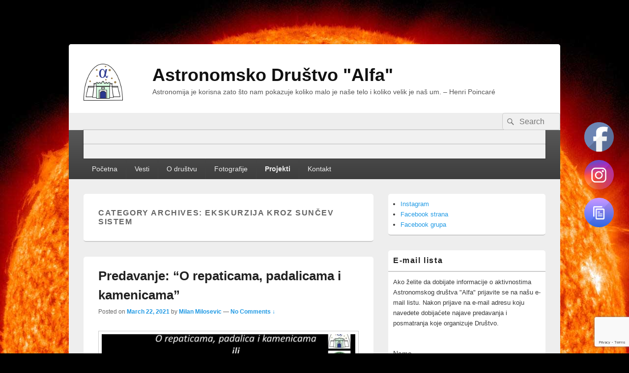

--- FILE ---
content_type: text/html; charset=UTF-8
request_url: https://alfa.org.rs/category/direktni-prenosi/ekskurzija-kroz-suncev-sistem
body_size: 15897
content:
<!DOCTYPE html>
<!--[if IE 6]>
<html id="ie6" lang="en-US">
<![endif]-->
<!--[if IE 7]>
<html id="ie7" lang="en-US">
<![endif]-->
<!--[if IE 8]>
<html id="ie8" lang="en-US">
<![endif]-->
<!--[if !(IE 6) | !(IE 7) | !(IE 8)  ]><!-->
<html lang="en-US">
<!--<![endif]-->
<head>
<meta charset="UTF-8" />
<meta name="viewport" content="width=device-width" />
<title>Ekskurzija kroz Sunčev sistem Archives - Astronomsko Društvo &quot;Alfa&quot;</title>
<link rel="profile" href="http://gmpg.org/xfn/11" />
<link rel="stylesheet" type="text/css" media="all" href="https://alfa.org.rs/wp-content/themes/mmilan/style.css" />
<link rel="pingback" href="https://alfa.org.rs/xmlrpc.php" />
<meta name='robots' content='index, follow, max-image-preview:large, max-snippet:-1, max-video-preview:-1' />

	<!-- This site is optimized with the Yoast SEO plugin v26.7 - https://yoast.com/wordpress/plugins/seo/ -->
	<title>Ekskurzija kroz Sunčev sistem Archives - Astronomsko Društvo &quot;Alfa&quot;</title>
	<link rel="canonical" href="https://alfa.org.rs/category/direktni-prenosi/ekskurzija-kroz-suncev-sistem" />
	<link rel="next" href="https://alfa.org.rs/category/direktni-prenosi/ekskurzija-kroz-suncev-sistem/page/2" />
	<meta property="og:locale" content="en_US" />
	<meta property="og:type" content="article" />
	<meta property="og:title" content="Ekskurzija kroz Sunčev sistem Archives - Astronomsko Društvo &quot;Alfa&quot;" />
	<meta property="og:url" content="https://alfa.org.rs/category/direktni-prenosi/ekskurzija-kroz-suncev-sistem" />
	<meta property="og:site_name" content="Astronomsko Društvo &quot;Alfa&quot;" />
	<script type="application/ld+json" class="yoast-schema-graph">{"@context":"https://schema.org","@graph":[{"@type":"CollectionPage","@id":"https://alfa.org.rs/category/direktni-prenosi/ekskurzija-kroz-suncev-sistem","url":"https://alfa.org.rs/category/direktni-prenosi/ekskurzija-kroz-suncev-sistem","name":"Ekskurzija kroz Sunčev sistem Archives - Astronomsko Društvo &quot;Alfa&quot;","isPartOf":{"@id":"http://alfa.org.rs/#website"},"primaryImageOfPage":{"@id":"https://alfa.org.rs/category/direktni-prenosi/ekskurzija-kroz-suncev-sistem#primaryimage"},"image":{"@id":"https://alfa.org.rs/category/direktni-prenosi/ekskurzija-kroz-suncev-sistem#primaryimage"},"thumbnailUrl":"https://alfa.org.rs/wp-content/uploads/2021/03/Slide12.jpg","breadcrumb":{"@id":"https://alfa.org.rs/category/direktni-prenosi/ekskurzija-kroz-suncev-sistem#breadcrumb"},"inLanguage":"en-US"},{"@type":"ImageObject","inLanguage":"en-US","@id":"https://alfa.org.rs/category/direktni-prenosi/ekskurzija-kroz-suncev-sistem#primaryimage","url":"https://alfa.org.rs/wp-content/uploads/2021/03/Slide12.jpg","contentUrl":"https://alfa.org.rs/wp-content/uploads/2021/03/Slide12.jpg","width":1280,"height":720},{"@type":"BreadcrumbList","@id":"https://alfa.org.rs/category/direktni-prenosi/ekskurzija-kroz-suncev-sistem#breadcrumb","itemListElement":[{"@type":"ListItem","position":1,"name":"Home","item":"http://alfa.org.rs/"},{"@type":"ListItem","position":2,"name":"Direktni prenosi","item":"http://alfa.org.rs/category/direktni-prenosi"},{"@type":"ListItem","position":3,"name":"Ekskurzija kroz Sunčev sistem"}]},{"@type":"WebSite","@id":"http://alfa.org.rs/#website","url":"http://alfa.org.rs/","name":"Astronomsko Društvo Alfa","description":"Astronomija je korisna zato što nam pokazuje koliko malo je naše telo i koliko velik je naš um. - Henri Poincaré","publisher":{"@id":"http://alfa.org.rs/#organization"},"potentialAction":[{"@type":"SearchAction","target":{"@type":"EntryPoint","urlTemplate":"http://alfa.org.rs/?s={search_term_string}"},"query-input":{"@type":"PropertyValueSpecification","valueRequired":true,"valueName":"search_term_string"}}],"inLanguage":"en-US"},{"@type":"Organization","@id":"http://alfa.org.rs/#organization","name":"Astronomsko društvo \"Alfa\"","url":"http://alfa.org.rs/","logo":{"@type":"ImageObject","inLanguage":"en-US","@id":"http://alfa.org.rs/#/schema/logo/image/","url":"http://alfa.org.rs/wp-content/uploads/2019/12/ad-alfa-nis.jpg","contentUrl":"http://alfa.org.rs/wp-content/uploads/2019/12/ad-alfa-nis.jpg","width":200,"height":233,"caption":"Astronomsko društvo \"Alfa\""},"image":{"@id":"http://alfa.org.rs/#/schema/logo/image/"},"sameAs":["https://www.facebook.com/alfa.nis/","https://www.youtube.com/channel/UCeaH8f0yJirCLCXupgEULVw"]}]}</script>
	<!-- / Yoast SEO plugin. -->


<link rel='dns-prefetch' href='//lite.piclens.com' />
<link rel='dns-prefetch' href='//secure.gravatar.com' />
<link rel='dns-prefetch' href='//stats.wp.com' />
<link rel='dns-prefetch' href='//v0.wordpress.com' />
<link rel="alternate" type="application/rss+xml" title="Astronomsko Društvo &quot;Alfa&quot; &raquo; Feed" href="https://alfa.org.rs/feed" />
<link rel="alternate" type="application/rss+xml" title="Astronomsko Društvo &quot;Alfa&quot; &raquo; Comments Feed" href="https://alfa.org.rs/comments/feed" />
<link rel="alternate" type="application/rss+xml" title="Astronomsko Društvo &quot;Alfa&quot; &raquo; Ekskurzija kroz Sunčev sistem Category Feed" href="https://alfa.org.rs/category/direktni-prenosi/ekskurzija-kroz-suncev-sistem/feed" />
<style id='wp-img-auto-sizes-contain-inline-css' type='text/css'>
img:is([sizes=auto i],[sizes^="auto," i]){contain-intrinsic-size:3000px 1500px}
/*# sourceURL=wp-img-auto-sizes-contain-inline-css */
</style>
<style id='wp-emoji-styles-inline-css' type='text/css'>

	img.wp-smiley, img.emoji {
		display: inline !important;
		border: none !important;
		box-shadow: none !important;
		height: 1em !important;
		width: 1em !important;
		margin: 0 0.07em !important;
		vertical-align: -0.1em !important;
		background: none !important;
		padding: 0 !important;
	}
/*# sourceURL=wp-emoji-styles-inline-css */
</style>
<style id='wp-block-library-inline-css' type='text/css'>
:root{--wp-block-synced-color:#7a00df;--wp-block-synced-color--rgb:122,0,223;--wp-bound-block-color:var(--wp-block-synced-color);--wp-editor-canvas-background:#ddd;--wp-admin-theme-color:#007cba;--wp-admin-theme-color--rgb:0,124,186;--wp-admin-theme-color-darker-10:#006ba1;--wp-admin-theme-color-darker-10--rgb:0,107,160.5;--wp-admin-theme-color-darker-20:#005a87;--wp-admin-theme-color-darker-20--rgb:0,90,135;--wp-admin-border-width-focus:2px}@media (min-resolution:192dpi){:root{--wp-admin-border-width-focus:1.5px}}.wp-element-button{cursor:pointer}:root .has-very-light-gray-background-color{background-color:#eee}:root .has-very-dark-gray-background-color{background-color:#313131}:root .has-very-light-gray-color{color:#eee}:root .has-very-dark-gray-color{color:#313131}:root .has-vivid-green-cyan-to-vivid-cyan-blue-gradient-background{background:linear-gradient(135deg,#00d084,#0693e3)}:root .has-purple-crush-gradient-background{background:linear-gradient(135deg,#34e2e4,#4721fb 50%,#ab1dfe)}:root .has-hazy-dawn-gradient-background{background:linear-gradient(135deg,#faaca8,#dad0ec)}:root .has-subdued-olive-gradient-background{background:linear-gradient(135deg,#fafae1,#67a671)}:root .has-atomic-cream-gradient-background{background:linear-gradient(135deg,#fdd79a,#004a59)}:root .has-nightshade-gradient-background{background:linear-gradient(135deg,#330968,#31cdcf)}:root .has-midnight-gradient-background{background:linear-gradient(135deg,#020381,#2874fc)}:root{--wp--preset--font-size--normal:16px;--wp--preset--font-size--huge:42px}.has-regular-font-size{font-size:1em}.has-larger-font-size{font-size:2.625em}.has-normal-font-size{font-size:var(--wp--preset--font-size--normal)}.has-huge-font-size{font-size:var(--wp--preset--font-size--huge)}.has-text-align-center{text-align:center}.has-text-align-left{text-align:left}.has-text-align-right{text-align:right}.has-fit-text{white-space:nowrap!important}#end-resizable-editor-section{display:none}.aligncenter{clear:both}.items-justified-left{justify-content:flex-start}.items-justified-center{justify-content:center}.items-justified-right{justify-content:flex-end}.items-justified-space-between{justify-content:space-between}.screen-reader-text{border:0;clip-path:inset(50%);height:1px;margin:-1px;overflow:hidden;padding:0;position:absolute;width:1px;word-wrap:normal!important}.screen-reader-text:focus{background-color:#ddd;clip-path:none;color:#444;display:block;font-size:1em;height:auto;left:5px;line-height:normal;padding:15px 23px 14px;text-decoration:none;top:5px;width:auto;z-index:100000}html :where(.has-border-color){border-style:solid}html :where([style*=border-top-color]){border-top-style:solid}html :where([style*=border-right-color]){border-right-style:solid}html :where([style*=border-bottom-color]){border-bottom-style:solid}html :where([style*=border-left-color]){border-left-style:solid}html :where([style*=border-width]){border-style:solid}html :where([style*=border-top-width]){border-top-style:solid}html :where([style*=border-right-width]){border-right-style:solid}html :where([style*=border-bottom-width]){border-bottom-style:solid}html :where([style*=border-left-width]){border-left-style:solid}html :where(img[class*=wp-image-]){height:auto;max-width:100%}:where(figure){margin:0 0 1em}html :where(.is-position-sticky){--wp-admin--admin-bar--position-offset:var(--wp-admin--admin-bar--height,0px)}@media screen and (max-width:600px){html :where(.is-position-sticky){--wp-admin--admin-bar--position-offset:0px}}

/*# sourceURL=wp-block-library-inline-css */
</style><style id='wp-block-list-inline-css' type='text/css'>
ol,ul{box-sizing:border-box}:root :where(.wp-block-list.has-background){padding:1.25em 2.375em}
/*# sourceURL=https://alfa.org.rs/wp-includes/blocks/list/style.min.css */
</style>
<style id='wp-block-paragraph-inline-css' type='text/css'>
.is-small-text{font-size:.875em}.is-regular-text{font-size:1em}.is-large-text{font-size:2.25em}.is-larger-text{font-size:3em}.has-drop-cap:not(:focus):first-letter{float:left;font-size:8.4em;font-style:normal;font-weight:100;line-height:.68;margin:.05em .1em 0 0;text-transform:uppercase}body.rtl .has-drop-cap:not(:focus):first-letter{float:none;margin-left:.1em}p.has-drop-cap.has-background{overflow:hidden}:root :where(p.has-background){padding:1.25em 2.375em}:where(p.has-text-color:not(.has-link-color)) a{color:inherit}p.has-text-align-left[style*="writing-mode:vertical-lr"],p.has-text-align-right[style*="writing-mode:vertical-rl"]{rotate:180deg}
/*# sourceURL=https://alfa.org.rs/wp-includes/blocks/paragraph/style.min.css */
</style>
<style id='global-styles-inline-css' type='text/css'>
:root{--wp--preset--aspect-ratio--square: 1;--wp--preset--aspect-ratio--4-3: 4/3;--wp--preset--aspect-ratio--3-4: 3/4;--wp--preset--aspect-ratio--3-2: 3/2;--wp--preset--aspect-ratio--2-3: 2/3;--wp--preset--aspect-ratio--16-9: 16/9;--wp--preset--aspect-ratio--9-16: 9/16;--wp--preset--color--black: #000000;--wp--preset--color--cyan-bluish-gray: #abb8c3;--wp--preset--color--white: #ffffff;--wp--preset--color--pale-pink: #f78da7;--wp--preset--color--vivid-red: #cf2e2e;--wp--preset--color--luminous-vivid-orange: #ff6900;--wp--preset--color--luminous-vivid-amber: #fcb900;--wp--preset--color--light-green-cyan: #7bdcb5;--wp--preset--color--vivid-green-cyan: #00d084;--wp--preset--color--pale-cyan-blue: #8ed1fc;--wp--preset--color--vivid-cyan-blue: #0693e3;--wp--preset--color--vivid-purple: #9b51e0;--wp--preset--color--dark-gray: #373737;--wp--preset--color--medium-gray: #cccccc;--wp--preset--color--light-gray: #eeeeee;--wp--preset--color--blue: #1982d1;--wp--preset--gradient--vivid-cyan-blue-to-vivid-purple: linear-gradient(135deg,rgb(6,147,227) 0%,rgb(155,81,224) 100%);--wp--preset--gradient--light-green-cyan-to-vivid-green-cyan: linear-gradient(135deg,rgb(122,220,180) 0%,rgb(0,208,130) 100%);--wp--preset--gradient--luminous-vivid-amber-to-luminous-vivid-orange: linear-gradient(135deg,rgb(252,185,0) 0%,rgb(255,105,0) 100%);--wp--preset--gradient--luminous-vivid-orange-to-vivid-red: linear-gradient(135deg,rgb(255,105,0) 0%,rgb(207,46,46) 100%);--wp--preset--gradient--very-light-gray-to-cyan-bluish-gray: linear-gradient(135deg,rgb(238,238,238) 0%,rgb(169,184,195) 100%);--wp--preset--gradient--cool-to-warm-spectrum: linear-gradient(135deg,rgb(74,234,220) 0%,rgb(151,120,209) 20%,rgb(207,42,186) 40%,rgb(238,44,130) 60%,rgb(251,105,98) 80%,rgb(254,248,76) 100%);--wp--preset--gradient--blush-light-purple: linear-gradient(135deg,rgb(255,206,236) 0%,rgb(152,150,240) 100%);--wp--preset--gradient--blush-bordeaux: linear-gradient(135deg,rgb(254,205,165) 0%,rgb(254,45,45) 50%,rgb(107,0,62) 100%);--wp--preset--gradient--luminous-dusk: linear-gradient(135deg,rgb(255,203,112) 0%,rgb(199,81,192) 50%,rgb(65,88,208) 100%);--wp--preset--gradient--pale-ocean: linear-gradient(135deg,rgb(255,245,203) 0%,rgb(182,227,212) 50%,rgb(51,167,181) 100%);--wp--preset--gradient--electric-grass: linear-gradient(135deg,rgb(202,248,128) 0%,rgb(113,206,126) 100%);--wp--preset--gradient--midnight: linear-gradient(135deg,rgb(2,3,129) 0%,rgb(40,116,252) 100%);--wp--preset--font-size--small: 14px;--wp--preset--font-size--medium: 20px;--wp--preset--font-size--large: 24px;--wp--preset--font-size--x-large: 42px;--wp--preset--font-size--normal: 16px;--wp--preset--font-size--huge: 26px;--wp--preset--spacing--20: 0.44rem;--wp--preset--spacing--30: 0.67rem;--wp--preset--spacing--40: 1rem;--wp--preset--spacing--50: 1.5rem;--wp--preset--spacing--60: 2.25rem;--wp--preset--spacing--70: 3.38rem;--wp--preset--spacing--80: 5.06rem;--wp--preset--shadow--natural: 6px 6px 9px rgba(0, 0, 0, 0.2);--wp--preset--shadow--deep: 12px 12px 50px rgba(0, 0, 0, 0.4);--wp--preset--shadow--sharp: 6px 6px 0px rgba(0, 0, 0, 0.2);--wp--preset--shadow--outlined: 6px 6px 0px -3px rgb(255, 255, 255), 6px 6px rgb(0, 0, 0);--wp--preset--shadow--crisp: 6px 6px 0px rgb(0, 0, 0);}:where(.is-layout-flex){gap: 0.5em;}:where(.is-layout-grid){gap: 0.5em;}body .is-layout-flex{display: flex;}.is-layout-flex{flex-wrap: wrap;align-items: center;}.is-layout-flex > :is(*, div){margin: 0;}body .is-layout-grid{display: grid;}.is-layout-grid > :is(*, div){margin: 0;}:where(.wp-block-columns.is-layout-flex){gap: 2em;}:where(.wp-block-columns.is-layout-grid){gap: 2em;}:where(.wp-block-post-template.is-layout-flex){gap: 1.25em;}:where(.wp-block-post-template.is-layout-grid){gap: 1.25em;}.has-black-color{color: var(--wp--preset--color--black) !important;}.has-cyan-bluish-gray-color{color: var(--wp--preset--color--cyan-bluish-gray) !important;}.has-white-color{color: var(--wp--preset--color--white) !important;}.has-pale-pink-color{color: var(--wp--preset--color--pale-pink) !important;}.has-vivid-red-color{color: var(--wp--preset--color--vivid-red) !important;}.has-luminous-vivid-orange-color{color: var(--wp--preset--color--luminous-vivid-orange) !important;}.has-luminous-vivid-amber-color{color: var(--wp--preset--color--luminous-vivid-amber) !important;}.has-light-green-cyan-color{color: var(--wp--preset--color--light-green-cyan) !important;}.has-vivid-green-cyan-color{color: var(--wp--preset--color--vivid-green-cyan) !important;}.has-pale-cyan-blue-color{color: var(--wp--preset--color--pale-cyan-blue) !important;}.has-vivid-cyan-blue-color{color: var(--wp--preset--color--vivid-cyan-blue) !important;}.has-vivid-purple-color{color: var(--wp--preset--color--vivid-purple) !important;}.has-black-background-color{background-color: var(--wp--preset--color--black) !important;}.has-cyan-bluish-gray-background-color{background-color: var(--wp--preset--color--cyan-bluish-gray) !important;}.has-white-background-color{background-color: var(--wp--preset--color--white) !important;}.has-pale-pink-background-color{background-color: var(--wp--preset--color--pale-pink) !important;}.has-vivid-red-background-color{background-color: var(--wp--preset--color--vivid-red) !important;}.has-luminous-vivid-orange-background-color{background-color: var(--wp--preset--color--luminous-vivid-orange) !important;}.has-luminous-vivid-amber-background-color{background-color: var(--wp--preset--color--luminous-vivid-amber) !important;}.has-light-green-cyan-background-color{background-color: var(--wp--preset--color--light-green-cyan) !important;}.has-vivid-green-cyan-background-color{background-color: var(--wp--preset--color--vivid-green-cyan) !important;}.has-pale-cyan-blue-background-color{background-color: var(--wp--preset--color--pale-cyan-blue) !important;}.has-vivid-cyan-blue-background-color{background-color: var(--wp--preset--color--vivid-cyan-blue) !important;}.has-vivid-purple-background-color{background-color: var(--wp--preset--color--vivid-purple) !important;}.has-black-border-color{border-color: var(--wp--preset--color--black) !important;}.has-cyan-bluish-gray-border-color{border-color: var(--wp--preset--color--cyan-bluish-gray) !important;}.has-white-border-color{border-color: var(--wp--preset--color--white) !important;}.has-pale-pink-border-color{border-color: var(--wp--preset--color--pale-pink) !important;}.has-vivid-red-border-color{border-color: var(--wp--preset--color--vivid-red) !important;}.has-luminous-vivid-orange-border-color{border-color: var(--wp--preset--color--luminous-vivid-orange) !important;}.has-luminous-vivid-amber-border-color{border-color: var(--wp--preset--color--luminous-vivid-amber) !important;}.has-light-green-cyan-border-color{border-color: var(--wp--preset--color--light-green-cyan) !important;}.has-vivid-green-cyan-border-color{border-color: var(--wp--preset--color--vivid-green-cyan) !important;}.has-pale-cyan-blue-border-color{border-color: var(--wp--preset--color--pale-cyan-blue) !important;}.has-vivid-cyan-blue-border-color{border-color: var(--wp--preset--color--vivid-cyan-blue) !important;}.has-vivid-purple-border-color{border-color: var(--wp--preset--color--vivid-purple) !important;}.has-vivid-cyan-blue-to-vivid-purple-gradient-background{background: var(--wp--preset--gradient--vivid-cyan-blue-to-vivid-purple) !important;}.has-light-green-cyan-to-vivid-green-cyan-gradient-background{background: var(--wp--preset--gradient--light-green-cyan-to-vivid-green-cyan) !important;}.has-luminous-vivid-amber-to-luminous-vivid-orange-gradient-background{background: var(--wp--preset--gradient--luminous-vivid-amber-to-luminous-vivid-orange) !important;}.has-luminous-vivid-orange-to-vivid-red-gradient-background{background: var(--wp--preset--gradient--luminous-vivid-orange-to-vivid-red) !important;}.has-very-light-gray-to-cyan-bluish-gray-gradient-background{background: var(--wp--preset--gradient--very-light-gray-to-cyan-bluish-gray) !important;}.has-cool-to-warm-spectrum-gradient-background{background: var(--wp--preset--gradient--cool-to-warm-spectrum) !important;}.has-blush-light-purple-gradient-background{background: var(--wp--preset--gradient--blush-light-purple) !important;}.has-blush-bordeaux-gradient-background{background: var(--wp--preset--gradient--blush-bordeaux) !important;}.has-luminous-dusk-gradient-background{background: var(--wp--preset--gradient--luminous-dusk) !important;}.has-pale-ocean-gradient-background{background: var(--wp--preset--gradient--pale-ocean) !important;}.has-electric-grass-gradient-background{background: var(--wp--preset--gradient--electric-grass) !important;}.has-midnight-gradient-background{background: var(--wp--preset--gradient--midnight) !important;}.has-small-font-size{font-size: var(--wp--preset--font-size--small) !important;}.has-medium-font-size{font-size: var(--wp--preset--font-size--medium) !important;}.has-large-font-size{font-size: var(--wp--preset--font-size--large) !important;}.has-x-large-font-size{font-size: var(--wp--preset--font-size--x-large) !important;}
/*# sourceURL=global-styles-inline-css */
</style>

<style id='classic-theme-styles-inline-css' type='text/css'>
/*! This file is auto-generated */
.wp-block-button__link{color:#fff;background-color:#32373c;border-radius:9999px;box-shadow:none;text-decoration:none;padding:calc(.667em + 2px) calc(1.333em + 2px);font-size:1.125em}.wp-block-file__button{background:#32373c;color:#fff;text-decoration:none}
/*# sourceURL=/wp-includes/css/classic-themes.min.css */
</style>
<link rel='stylesheet' id='contact-form-7-css' href='https://alfa.org.rs/wp-content/plugins/contact-form-7/includes/css/styles.css?ver=6.1.4' type='text/css' media='all' />
<link rel='stylesheet' id='SFSImainCss-css' href='https://alfa.org.rs/wp-content/plugins/ultimate-social-media-icons/css/sfsi-style.css?ver=2.9.6' type='text/css' media='all' />
<link rel='stylesheet' id='NextGEN-css' href='https://alfa.org.rs/wp-content/plugins/nextcellent-gallery-nextgen-legacy/css/nggallery.css?ver=1.0.0' type='text/css' media='screen' />
<link rel='stylesheet' id='NextCellent-Framework-css' href='https://alfa.org.rs/wp-content/plugins/nextcellent-gallery-nextgen-legacy/css/framework-min.css?ver=1.0.1' type='text/css' media='screen' />
<link rel='stylesheet' id='shutter-css' href='https://alfa.org.rs/wp-content/plugins/nextcellent-gallery-nextgen-legacy/shutter/shutter-reloaded.css?ver=1.3.4' type='text/css' media='screen' />
<link rel='stylesheet' id='genericons-css' href='https://alfa.org.rs/wp-content/plugins/jetpack/_inc/genericons/genericons/genericons.css?ver=3.1' type='text/css' media='all' />
<link rel='stylesheet' id='catchbox-style-css' href='https://alfa.org.rs/wp-content/themes/mmilan/style.css?ver=20260105-192908' type='text/css' media='all' />
<link rel='stylesheet' id='catchbox-block-style-css' href='https://alfa.org.rs/wp-content/themes/catch-box/css/blocks.css?ver=1.0' type='text/css' media='all' />
<link rel='stylesheet' id='newsletter-css' href='https://alfa.org.rs/wp-content/plugins/newsletter/style.css?ver=9.1.0' type='text/css' media='all' />
<script type="text/javascript" src="https://alfa.org.rs/wp-includes/js/jquery/jquery.min.js?ver=3.7.1" id="jquery-core-js"></script>
<script type="text/javascript" src="https://alfa.org.rs/wp-includes/js/jquery/jquery-migrate.min.js?ver=3.4.1" id="jquery-migrate-js"></script>
<script type="text/javascript" id="shutter-js-extra">
/* <![CDATA[ */
var shutterSettings = {"msgLoading":"L O A D I N G","msgClose":"Click to Close","imageCount":"1"};
//# sourceURL=shutter-js-extra
/* ]]> */
</script>
<script type="text/javascript" src="https://alfa.org.rs/wp-content/plugins/nextcellent-gallery-nextgen-legacy/shutter/shutter-reloaded.js?ver=1.3.3" id="shutter-js"></script>
<script type="text/javascript" src="https://alfa.org.rs/wp-content/plugins/nextcellent-gallery-nextgen-legacy/js/owl.carousel.min.js?ver=2" id="owl-js"></script>
<script type="text/javascript" id="catchbox-menu-js-extra">
/* <![CDATA[ */
var screenReaderText = {"expand":"expand child menu","collapse":"collapse child menu"};
//# sourceURL=catchbox-menu-js-extra
/* ]]> */
</script>
<script type="text/javascript" src="https://alfa.org.rs/wp-content/themes/catch-box/js/menu.min.js?ver=2.1.1.1" id="catchbox-menu-js"></script>
<link rel="https://api.w.org/" href="https://alfa.org.rs/wp-json/" /><link rel="alternate" title="JSON" type="application/json" href="https://alfa.org.rs/wp-json/wp/v2/categories/131" /><link rel="EditURI" type="application/rsd+xml" title="RSD" href="https://alfa.org.rs/xmlrpc.php?rsd" />
<meta name="generator" content="WordPress 6.9" />
<!-- <meta name="NextGEN" version="1.9.35" /> -->
<meta name="follow.[base64]" content="u3hUJdmrCJctvyFuavAN"/>	<style>img#wpstats{display:none}</style>
		<link id='MediaRSS' rel='alternate' type='application/rss+xml' title='NextGEN Gallery RSS Feed' href='https://alfa.org.rs/wp-content/plugins/nextcellent-gallery-nextgen-legacy/xml/media-rss.php' />
	<style>
		/* Link color */
		a,
		#site-title a:focus,
		#site-title a:hover,
		#site-title a:active,
		.entry-title a:hover,
		.entry-title a:focus,
		.entry-title a:active,
		.widget_catchbox_ephemera .comments-link a:hover,
		section.recent-posts .other-recent-posts a[rel="bookmark"]:hover,
		section.recent-posts .other-recent-posts .comments-link a:hover,
		.format-image footer.entry-meta a:hover,
		#site-generator a:hover {
			color: #1f99e4;
		}
		section.recent-posts .other-recent-posts .comments-link a:hover {
			border-color: #1f99e4;
		}
	</style>
</head>


<body class="archive category category-ekskurzija-kroz-suncev-sistem category-131 wp-embed-responsive wp-theme-catch-box wp-child-theme-mmilan sfsi_actvite_theme_default right-sidebar one-menu header-image-top" id="dan">

<div id="fb-root"></div>
<script>(function(d, s, id) {
  var js, fjs = d.getElementsByTagName(s)[0];
  if (d.getElementById(id)) return;
  js = d.createElement(s); js.id = id;
  js.src = "//connect.facebook.net/en_GB/all.js#xfbml=1&appId=516383938388859";
  fjs.parentNode.insertBefore(js, fjs);
}(document, 'script', 'facebook-jssdk'));</script>

<div id="page" class="hfeed site">
	<header id="branding" role="banner">
			<hgroup>
				<h1 id="site-logo"><a href="https://alfa.org.rs/" title="Astronomsko Društvo &quot;Alfa&quot;" rel="home">
					<img src="/banners/logo.png" alt="Astronomsko Društvo &quot;Alfa&quot;" />
				</a></h1>
                            
				<h1 id="site-title"><span><a href="https://alfa.org.rs/" title="Astronomsko Društvo &quot;Alfa&quot;" rel="home">Astronomsko Društvo &quot;Alfa&quot;</a></span></h1>
				<h2 id="site-description">Astronomija je korisna zato što nam pokazuje koliko malo je naše telo i koliko velik je naš um. &#8211; Henri Poincaré</h2>
			</hgroup>

				<form role="search" method="get" class="searchform" action="https://alfa.org.rs/">
		<label>
			<span class="screen-reader-text">Search for:</span>
			<input type="search" class="search-field" placeholder="Search" value="" name="s" title="Search for:" />
		</label>
		<button type="submit" class="search-submit"><span class="screen-reader-text">Search</span></button>
	</form>

			<nav id="access" role="navigation">
				<h3 class="assistive-text">Primary menu</h3>
								<div class="skip-link"><a class="assistive-text" href="#content" title="Skip to primary content">Skip to primary content</a></div>
				<div class="skip-link"><a class="assistive-text" href="#secondary" title="Skip to secondary content">Skip to secondary content</a></div>
				                <div class="menu-main-menu-container"><ul id="menu-main-menu" class="menu"><li id="menu-item-856" class="menu-item menu-item-type-custom menu-item-object-custom menu-item-home menu-item-856"><a href="http://alfa.org.rs/">Početna</a></li>
<li id="menu-item-1086" class="menu-item menu-item-type-taxonomy menu-item-object-category menu-item-has-children menu-item-1086"><a href="https://alfa.org.rs/category/vesti">Vesti</a>
<ul class="sub-menu">
	<li id="menu-item-1209" class="menu-item menu-item-type-post_type menu-item-object-page menu-item-1209"><a href="https://alfa.org.rs/vremenska-prognoza">Vremenska prognoza</a></li>
	<li id="menu-item-683" class="menu-item menu-item-type-post_type menu-item-object-page menu-item-683"><a href="https://alfa.org.rs/e-mail-vesti">E-mail vesti</a></li>
	<li id="menu-item-682" class="menu-item menu-item-type-post_type menu-item-object-page menu-item-682"><a href="https://alfa.org.rs/astro-linkovi">Astro linkovi</a></li>
</ul>
</li>
<li id="menu-item-685" class="menu-item menu-item-type-post_type menu-item-object-page menu-item-has-children menu-item-685"><a href="https://alfa.org.rs/o-drustvu">O društvu</a>
<ul class="sub-menu">
	<li id="menu-item-2513" class="menu-item menu-item-type-post_type menu-item-object-page menu-item-2513"><a href="https://alfa.org.rs/clanovi-i-saradnici">Članovi i saradnici</a></li>
	<li id="menu-item-2515" class="menu-item menu-item-type-post_type menu-item-object-page menu-item-2515"><a href="https://alfa.org.rs/clanovi-i-saradnici/kako-postati-clan-ili-saradnik">Kako postati član ili saradnik?</a></li>
	<li id="menu-item-2514" class="menu-item menu-item-type-post_type menu-item-object-page menu-item-2514"><a href="https://alfa.org.rs/clanovi-i-saradnici/prijava-za-saradnike">Prijava za saradnike</a></li>
</ul>
</li>
<li id="menu-item-1793" class="menu-item menu-item-type-post_type menu-item-object-page menu-item-has-children menu-item-1793"><a href="https://alfa.org.rs/fotografije">Fotografije</a>
<ul class="sub-menu">
	<li id="menu-item-1098" class="menu-item menu-item-type-taxonomy menu-item-object-category current-category-ancestor current-category-parent menu-item-1098"><a href="https://alfa.org.rs/category/direktni-prenosi">Snimci predavanja</a></li>
	<li id="menu-item-855" class="menu-item menu-item-type-post_type menu-item-object-page menu-item-855"><a href="https://alfa.org.rs/live">Direktan prenos</a></li>
</ul>
</li>
<li id="menu-item-2455" class="menu-item menu-item-type-taxonomy menu-item-object-category current-menu-ancestor menu-item-has-children menu-item-2455"><a href="https://alfa.org.rs/category/vesti">Projekti</a>
<ul class="sub-menu">
	<li id="menu-item-4319" class="menu-item menu-item-type-custom menu-item-object-custom menu-item-4319"><a href="https://alfa.org.rs/tag/cpn2022">Kako dohvatiti zvezde? (CPN)</a></li>
	<li id="menu-item-3702" class="menu-item menu-item-type-custom menu-item-object-custom current-menu-ancestor current-menu-parent menu-item-has-children menu-item-3702"><a href="http://alfa.org.rs/tag/cpn2020">Malim koracima ka astronomiji (CPN)</a>
	<ul class="sub-menu">
		<li id="menu-item-3881" class="menu-item menu-item-type-taxonomy menu-item-object-category current-menu-item menu-item-3881"><a href="https://alfa.org.rs/category/direktni-prenosi/ekskurzija-kroz-suncev-sistem" aria-current="page">Ekskurzija kroz Sunčev sistem</a></li>
		<li id="menu-item-3909" class="menu-item menu-item-type-post_type menu-item-object-page menu-item-3909"><a href="https://alfa.org.rs/astronomija-u-vasoj-skoli">Astronomija u vašoj školi</a></li>
	</ul>
</li>
	<li id="menu-item-3159" class="menu-item menu-item-type-custom menu-item-object-custom menu-item-3159"><a href="http://alfa.org.rs/tag/cpn2019">Apolo na Mreži (CPN)</a></li>
	<li id="menu-item-2748" class="menu-item menu-item-type-custom menu-item-object-custom menu-item-has-children menu-item-2748"><a href="http://alfa.org.rs/tag/cpn2017">Astronomija svuda (CPN)</a>
	<ul class="sub-menu">
		<li id="menu-item-2749" class="menu-item menu-item-type-post_type menu-item-object-page menu-item-has-children menu-item-2749"><a href="https://alfa.org.rs/skola-astrobiologije">Škola astrobiologije 2017/18</a>
		<ul class="sub-menu">
			<li id="menu-item-2751" class="menu-item menu-item-type-post_type menu-item-object-page menu-item-2751"><a href="https://alfa.org.rs/skola-astrobiologije/lista-ucesnika">Lista učesnika</a></li>
			<li id="menu-item-2750" class="menu-item menu-item-type-post_type menu-item-object-page menu-item-2750"><a href="https://alfa.org.rs/skola-astrobiologije/program">Program</a></li>
			<li id="menu-item-2903" class="menu-item menu-item-type-post_type menu-item-object-page menu-item-2903"><a href="https://alfa.org.rs/skola-astrobiologije/prezentacije">Prezentacije</a></li>
			<li id="menu-item-2904" class="menu-item menu-item-type-taxonomy menu-item-object-category menu-item-2904"><a href="https://alfa.org.rs/category/direktni-prenosi/skola-astrobiologije">Snimci predavanja</a></li>
			<li id="menu-item-2902" class="menu-item menu-item-type-post_type menu-item-object-page menu-item-2902"><a href="https://alfa.org.rs/skola-astrobiologije/galerija-fotografija">Fotografija</a></li>
		</ul>
</li>
	</ul>
</li>
	<li id="menu-item-2456" class="menu-item menu-item-type-custom menu-item-object-custom menu-item-has-children menu-item-2456"><a href="http://alfa.org.rs/tag/cpn2015">Astronomija selu u pohode (CPN)</a>
	<ul class="sub-menu">
		<li id="menu-item-2491" class="menu-item menu-item-type-post_type menu-item-object-page menu-item-2491"><a href="https://alfa.org.rs/astronomija-selu-u-pohode-predavanja">Predavanja</a></li>
	</ul>
</li>
	<li id="menu-item-2457" class="menu-item menu-item-type-custom menu-item-object-custom menu-item-2457"><a href="http://alfa.org.rs/tag/cpn2013">Astronomija za sve (CPN)</a></li>
	<li id="menu-item-1207" class="menu-item menu-item-type-post_type menu-item-object-page menu-item-1207"><a href="https://alfa.org.rs/astronomija-iz-fotelje">Astronomija iz fotelje (PZB)</a></li>
</ul>
</li>
<li id="menu-item-684" class="menu-item menu-item-type-post_type menu-item-object-page menu-item-684"><a href="https://alfa.org.rs/kontakt">Kontakt</a></li>
</ul></div>   
			</nav><!-- #access -->
            
				</header><!-- #branding -->
    
	<div id="main" class="clearfix">

		<div id="primary">
			<div id="content" role="main">
    			
			
				<header class="page-header">
					<h1 class="page-title">Category Archives: <span>Ekskurzija kroz Sunčev sistem</span></h1>

									</header>

								
					
	<article id="post-3776" class="post-3776 post type-post status-publish format-standard has-post-thumbnail hentry category-ekskurzija-kroz-suncev-sistem tag-cpn2020 tag-mala-tela tag-predavanje tag-suncev-sistem">
		<header class="entry-header">
							<h2 class="entry-title"><a href="https://alfa.org.rs/direktni-prenosi/ekskurzija-kroz-suncev-sistem/predavanje-o-repaticama-padalicama-i-kamenicama.html" title="Permalink to Predavanje: &#8220;O repaticama, padalicama i kamenicama&#8221;" rel="bookmark">Predavanje: &#8220;O repaticama, padalicama i kamenicama&#8221;</a></h2>
			
			                <div class="entry-meta">
                    <span class="sep">Posted on </span><a href="https://alfa.org.rs/direktni-prenosi/ekskurzija-kroz-suncev-sistem/predavanje-o-repaticama-padalicama-i-kamenicama.html" title="8:43 pm" rel="bookmark"><time class="entry-date updated" datetime="2021-03-22T20:43:42+01:00" pubdate>March 22, 2021</time></a><span class="by-author"> <span class="sep"> by </span> <span class="author vcard"><a class="url fn n" href="https://alfa.org.rs/author/mmilan" title="View all posts by Milan Milosevic" rel="author">Milan Milosevic</a></span></span>                                        	<span class="sep sep-comment"> &mdash; </span>
                        <span class="comments-link">
                         	<a href="https://alfa.org.rs/direktni-prenosi/ekskurzija-kroz-suncev-sistem/predavanje-o-repaticama-padalicama-i-kamenicama.html#respond">No Comments &darr;</a>                        </span>
                                    </div><!-- .entry-meta -->
					</header><!-- .entry-header -->

		             <div class="entry-summary">
                               		<a href="https://alfa.org.rs/direktni-prenosi/ekskurzija-kroz-suncev-sistem/predavanje-o-repaticama-padalicama-i-kamenicama.html" title="Permalink to Predavanje: &#8220;O repaticama, padalicama i kamenicama&#8221;" rel="bookmark">
						<img width="640" height="318" src="https://alfa.org.rs/wp-content/uploads/2021/03/Slide12-640x318.jpg" class="attachment-featured-slider size-featured-slider wp-post-image" alt="" decoding="async" fetchpriority="high" />                   	</a>
                                <p>Predavanje “O repaticama, padalicama i kamenicama ili o malim telima Sunčevog sistema” biće održano u četvrtak 25. marta od 19:00 h. Predavač će biti prof. dr Dragan Gajić. Predavanje možete pratiti na sajtu AD Alfa i na našem YouTube kanalu, kao i na sajtovima Svet <a class="more-link" href="https://alfa.org.rs/direktni-prenosi/ekskurzija-kroz-suncev-sistem/predavanje-o-repaticama-padalicama-i-kamenicama.html">Continue reading <span class="screen-reader-text">  Predavanje: &#8220;O repaticama, padalicama i kamenicama&#8221;</span><span class="meta-nav">&rarr;</span></a></p>
            </div><!-- .entry-summary -->
		
		<footer class="entry-meta">
												<span class="cat-links">
				<span class="entry-utility-prep entry-utility-prep-cat-links">Posted in</span> <a href="https://alfa.org.rs/category/direktni-prenosi/ekskurzija-kroz-suncev-sistem" rel="category tag">Ekskurzija kroz Sunčev sistem</a>			</span>
									<span class="sep"> | </span>
							<span class="tag-links">
				<span class="entry-utility-prep entry-utility-prep-tag-links">Tagged</span> <a href="https://alfa.org.rs/tag/cpn2020" rel="tag">cpn2020</a>, <a href="https://alfa.org.rs/tag/mala-tela" rel="tag">mala tela</a>, <a href="https://alfa.org.rs/tag/predavanje" rel="tag">predavanje</a>, <a href="https://alfa.org.rs/tag/suncev-sistem" rel="tag">suncev sistem</a>			</span>
						
									<span class="sep"> | </span>
						<span class="comments-link"><a href="https://alfa.org.rs/direktni-prenosi/ekskurzija-kroz-suncev-sistem/predavanje-o-repaticama-padalicama-i-kamenicama.html#respond"><span class="leave-reply">Leave a reply</span></a></span>
			
					</footer><!-- #entry-meta -->
	</article><!-- #post-3776 -->
				
					
	<article id="post-3771" class="post-3771 post type-post status-publish format-standard has-post-thumbnail hentry category-ekskurzija-kroz-suncev-sistem tag-cpn2020 tag-patuljaste-planete tag-pluton tag-predavanje tag-suncev-sistem">
		<header class="entry-header">
							<h2 class="entry-title"><a href="https://alfa.org.rs/direktni-prenosi/ekskurzija-kroz-suncev-sistem/predavanje-patuljci-a-vec-planete.html" title="Permalink to Predavanje &#8220;Patuljci, a već planete&#8221;" rel="bookmark">Predavanje &#8220;Patuljci, a već planete&#8221;</a></h2>
			
			                <div class="entry-meta">
                    <span class="sep">Posted on </span><a href="https://alfa.org.rs/direktni-prenosi/ekskurzija-kroz-suncev-sistem/predavanje-patuljci-a-vec-planete.html" title="6:06 pm" rel="bookmark"><time class="entry-date updated" datetime="2021-03-16T18:06:53+01:00" pubdate>March 16, 2021</time></a><span class="by-author"> <span class="sep"> by </span> <span class="author vcard"><a class="url fn n" href="https://alfa.org.rs/author/mmilan" title="View all posts by Milan Milosevic" rel="author">Milan Milosevic</a></span></span>                                        	<span class="sep sep-comment"> &mdash; </span>
                        <span class="comments-link">
                         	<a href="https://alfa.org.rs/direktni-prenosi/ekskurzija-kroz-suncev-sistem/predavanje-patuljci-a-vec-planete.html#respond">No Comments &darr;</a>                        </span>
                                    </div><!-- .entry-meta -->
					</header><!-- .entry-header -->

		             <div class="entry-summary">
                               		<a href="https://alfa.org.rs/direktni-prenosi/ekskurzija-kroz-suncev-sistem/predavanje-patuljci-a-vec-planete.html" title="Permalink to Predavanje &#8220;Patuljci, a već planete&#8221;" rel="bookmark">
						<img width="640" height="318" src="https://alfa.org.rs/wp-content/uploads/2021/03/Slide11-640x318.jpg" class="attachment-featured-slider size-featured-slider wp-post-image" alt="" decoding="async" />                   	</a>
                                <p>Predavanje &#8220;Patuljci, a već planete&#8221; biće održano u četvrtak 18. marta od 19:00 h. Predavač će biti prof. dr Dragan Gajić. Predavanje možete pratiti na sajtu AD Alfa i na našem YouTube kanalu, kao i na sajtovima Svet nauke i Astronomski magazin. Ovo je <a class="more-link" href="https://alfa.org.rs/direktni-prenosi/ekskurzija-kroz-suncev-sistem/predavanje-patuljci-a-vec-planete.html">Continue reading <span class="screen-reader-text">  Predavanje &#8220;Patuljci, a već planete&#8221;</span><span class="meta-nav">&rarr;</span></a></p>
            </div><!-- .entry-summary -->
		
		<footer class="entry-meta">
												<span class="cat-links">
				<span class="entry-utility-prep entry-utility-prep-cat-links">Posted in</span> <a href="https://alfa.org.rs/category/direktni-prenosi/ekskurzija-kroz-suncev-sistem" rel="category tag">Ekskurzija kroz Sunčev sistem</a>			</span>
									<span class="sep"> | </span>
							<span class="tag-links">
				<span class="entry-utility-prep entry-utility-prep-tag-links">Tagged</span> <a href="https://alfa.org.rs/tag/cpn2020" rel="tag">cpn2020</a>, <a href="https://alfa.org.rs/tag/patuljaste-planete" rel="tag">patuljaste planete</a>, <a href="https://alfa.org.rs/tag/pluton" rel="tag">pluton</a>, <a href="https://alfa.org.rs/tag/predavanje" rel="tag">predavanje</a>, <a href="https://alfa.org.rs/tag/suncev-sistem" rel="tag">suncev sistem</a>			</span>
						
									<span class="sep"> | </span>
						<span class="comments-link"><a href="https://alfa.org.rs/direktni-prenosi/ekskurzija-kroz-suncev-sistem/predavanje-patuljci-a-vec-planete.html#respond"><span class="leave-reply">Leave a reply</span></a></span>
			
					</footer><!-- #entry-meta -->
	</article><!-- #post-3771 -->
				
					
	<article id="post-3762" class="post-3762 post type-post status-publish format-standard has-post-thumbnail hentry category-ekskurzija-kroz-suncev-sistem tag-cpn2020 tag-neptun tag-planete tag-predavanje tag-suncev-sistem tag-uran">
		<header class="entry-header">
							<h2 class="entry-title"><a href="https://alfa.org.rs/direktni-prenosi/ekskurzija-kroz-suncev-sistem/predavanje-prica-o-dve-planete-uran-i-neptun.html" title="Permalink to Predavanje: &#8220;Priča o dve planete &#8211; Uran i Neptun&#8221;" rel="bookmark">Predavanje: &#8220;Priča o dve planete &#8211; Uran i Neptun&#8221;</a></h2>
			
			                <div class="entry-meta">
                    <span class="sep">Posted on </span><a href="https://alfa.org.rs/direktni-prenosi/ekskurzija-kroz-suncev-sistem/predavanje-prica-o-dve-planete-uran-i-neptun.html" title="12:09 pm" rel="bookmark"><time class="entry-date updated" datetime="2021-03-09T12:09:41+01:00" pubdate>March 9, 2021</time></a><span class="by-author"> <span class="sep"> by </span> <span class="author vcard"><a class="url fn n" href="https://alfa.org.rs/author/mmilan" title="View all posts by Milan Milosevic" rel="author">Milan Milosevic</a></span></span>                                        	<span class="sep sep-comment"> &mdash; </span>
                        <span class="comments-link">
                         	<a href="https://alfa.org.rs/direktni-prenosi/ekskurzija-kroz-suncev-sistem/predavanje-prica-o-dve-planete-uran-i-neptun.html#respond">No Comments &darr;</a>                        </span>
                                    </div><!-- .entry-meta -->
					</header><!-- .entry-header -->

		             <div class="entry-summary">
                               		<a href="https://alfa.org.rs/direktni-prenosi/ekskurzija-kroz-suncev-sistem/predavanje-prica-o-dve-planete-uran-i-neptun.html" title="Permalink to Predavanje: &#8220;Priča o dve planete &#8211; Uran i Neptun&#8221;" rel="bookmark">
						<img width="640" height="318" src="https://alfa.org.rs/wp-content/uploads/2021/03/Slide10-640x318.jpg" class="attachment-featured-slider size-featured-slider wp-post-image" alt="" decoding="async" />                   	</a>
                                <p>Predavanje  Priča o dve planete: jednoj što se kotrlja i drugoj koja je proračunatailiO Uranu i Neptunu biće održano u četvrtak 11. marta od 19:00 h. Predavač će biti prof. dr Dragan Gajić. Predavanje možete pratiti na sajtu AD Alfa i na <a class="more-link" href="https://alfa.org.rs/direktni-prenosi/ekskurzija-kroz-suncev-sistem/predavanje-prica-o-dve-planete-uran-i-neptun.html">Continue reading <span class="screen-reader-text">  Predavanje: &#8220;Priča o dve planete &#8211; Uran i Neptun&#8221;</span><span class="meta-nav">&rarr;</span></a></p>
            </div><!-- .entry-summary -->
		
		<footer class="entry-meta">
												<span class="cat-links">
				<span class="entry-utility-prep entry-utility-prep-cat-links">Posted in</span> <a href="https://alfa.org.rs/category/direktni-prenosi/ekskurzija-kroz-suncev-sistem" rel="category tag">Ekskurzija kroz Sunčev sistem</a>			</span>
									<span class="sep"> | </span>
							<span class="tag-links">
				<span class="entry-utility-prep entry-utility-prep-tag-links">Tagged</span> <a href="https://alfa.org.rs/tag/cpn2020" rel="tag">cpn2020</a>, <a href="https://alfa.org.rs/tag/neptun" rel="tag">neptun</a>, <a href="https://alfa.org.rs/tag/planete" rel="tag">planete</a>, <a href="https://alfa.org.rs/tag/predavanje" rel="tag">predavanje</a>, <a href="https://alfa.org.rs/tag/suncev-sistem" rel="tag">suncev sistem</a>, <a href="https://alfa.org.rs/tag/uran" rel="tag">uran</a>			</span>
						
									<span class="sep"> | </span>
						<span class="comments-link"><a href="https://alfa.org.rs/direktni-prenosi/ekskurzija-kroz-suncev-sistem/predavanje-prica-o-dve-planete-uran-i-neptun.html#respond"><span class="leave-reply">Leave a reply</span></a></span>
			
					</footer><!-- #entry-meta -->
	</article><!-- #post-3762 -->
				
					
	<article id="post-3755" class="post-3755 post type-post status-publish format-standard has-post-thumbnail hentry category-ekskurzija-kroz-suncev-sistem tag-cpn2020 tag-planete tag-predavanje tag-saturn tag-suncev-sistem">
		<header class="entry-header">
							<h2 class="entry-title"><a href="https://alfa.org.rs/direktni-prenosi/ekskurzija-kroz-suncev-sistem/predavanje-saturn-gospodar-prstenova.html" title="Permalink to Predavanje: &#8220;Saturn &#8211; gospodar prstenova&#8221;" rel="bookmark">Predavanje: &#8220;Saturn &#8211; gospodar prstenova&#8221;</a></h2>
			
			                <div class="entry-meta">
                    <span class="sep">Posted on </span><a href="https://alfa.org.rs/direktni-prenosi/ekskurzija-kroz-suncev-sistem/predavanje-saturn-gospodar-prstenova.html" title="5:42 pm" rel="bookmark"><time class="entry-date updated" datetime="2021-03-02T17:42:19+01:00" pubdate>March 2, 2021</time></a><span class="by-author"> <span class="sep"> by </span> <span class="author vcard"><a class="url fn n" href="https://alfa.org.rs/author/mmilan" title="View all posts by Milan Milosevic" rel="author">Milan Milosevic</a></span></span>                                        	<span class="sep sep-comment"> &mdash; </span>
                        <span class="comments-link">
                         	<a href="https://alfa.org.rs/direktni-prenosi/ekskurzija-kroz-suncev-sistem/predavanje-saturn-gospodar-prstenova.html#respond">No Comments &darr;</a>                        </span>
                                    </div><!-- .entry-meta -->
					</header><!-- .entry-header -->

		             <div class="entry-summary">
                               		<a href="https://alfa.org.rs/direktni-prenosi/ekskurzija-kroz-suncev-sistem/predavanje-saturn-gospodar-prstenova.html" title="Permalink to Predavanje: &#8220;Saturn &#8211; gospodar prstenova&#8221;" rel="bookmark">
						<img width="640" height="318" src="https://alfa.org.rs/wp-content/uploads/2021/03/Slide9-640x318.jpg" class="attachment-featured-slider size-featured-slider wp-post-image" alt="" decoding="async" loading="lazy" />                   	</a>
                                <p>Predavanje „Najvišu planetu vidim trostruko ili Saturn &#8211; gospodar prstenova&#8221; biće održano u četvrtak 4. marta od 19:00 h. Predavač će biti prof. dr Dragan Gajić. Predavanje možete pratiti na sajtu AD Alfa i na našem YouTube kanalu, kao i na sajtovima Svet nauke <a class="more-link" href="https://alfa.org.rs/direktni-prenosi/ekskurzija-kroz-suncev-sistem/predavanje-saturn-gospodar-prstenova.html">Continue reading <span class="screen-reader-text">  Predavanje: &#8220;Saturn &#8211; gospodar prstenova&#8221;</span><span class="meta-nav">&rarr;</span></a></p>
            </div><!-- .entry-summary -->
		
		<footer class="entry-meta">
												<span class="cat-links">
				<span class="entry-utility-prep entry-utility-prep-cat-links">Posted in</span> <a href="https://alfa.org.rs/category/direktni-prenosi/ekskurzija-kroz-suncev-sistem" rel="category tag">Ekskurzija kroz Sunčev sistem</a>			</span>
									<span class="sep"> | </span>
							<span class="tag-links">
				<span class="entry-utility-prep entry-utility-prep-tag-links">Tagged</span> <a href="https://alfa.org.rs/tag/cpn2020" rel="tag">cpn2020</a>, <a href="https://alfa.org.rs/tag/planete" rel="tag">planete</a>, <a href="https://alfa.org.rs/tag/predavanje" rel="tag">predavanje</a>, <a href="https://alfa.org.rs/tag/saturn" rel="tag">saturn</a>, <a href="https://alfa.org.rs/tag/suncev-sistem" rel="tag">suncev sistem</a>			</span>
						
									<span class="sep"> | </span>
						<span class="comments-link"><a href="https://alfa.org.rs/direktni-prenosi/ekskurzija-kroz-suncev-sistem/predavanje-saturn-gospodar-prstenova.html#respond"><span class="leave-reply">Leave a reply</span></a></span>
			
					</footer><!-- #entry-meta -->
	</article><!-- #post-3755 -->
				
					
	<article id="post-3746" class="post-3746 post type-post status-publish format-standard has-post-thumbnail hentry category-ekskurzija-kroz-suncev-sistem tag-cpn2020 tag-jupiter tag-planete tag-predavanje tag-suncev-sistem">
		<header class="entry-header">
							<h2 class="entry-title"><a href="https://alfa.org.rs/direktni-prenosi/ekskurzija-kroz-suncev-sistem/predavanje-da-jupitera-nije-bilo-ni-nas-ne-bi-bilo.html" title="Permalink to Predavanje &#8220;Da Jupitera nije bilo, ni nas ne bi bilo!&#8221;" rel="bookmark">Predavanje &#8220;Da Jupitera nije bilo, ni nas ne bi bilo!&#8221;</a></h2>
			
			                <div class="entry-meta">
                    <span class="sep">Posted on </span><a href="https://alfa.org.rs/direktni-prenosi/ekskurzija-kroz-suncev-sistem/predavanje-da-jupitera-nije-bilo-ni-nas-ne-bi-bilo.html" title="11:35 pm" rel="bookmark"><time class="entry-date updated" datetime="2021-02-15T23:35:34+01:00" pubdate>February 15, 2021</time></a><span class="by-author"> <span class="sep"> by </span> <span class="author vcard"><a class="url fn n" href="https://alfa.org.rs/author/mmilan" title="View all posts by Milan Milosevic" rel="author">Milan Milosevic</a></span></span>                                        	<span class="sep sep-comment"> &mdash; </span>
                        <span class="comments-link">
                         	<a href="https://alfa.org.rs/direktni-prenosi/ekskurzija-kroz-suncev-sistem/predavanje-da-jupitera-nije-bilo-ni-nas-ne-bi-bilo.html#comments">1 Comment &darr;</a>                        </span>
                                    </div><!-- .entry-meta -->
					</header><!-- .entry-header -->

		             <div class="entry-summary">
                               		<a href="https://alfa.org.rs/direktni-prenosi/ekskurzija-kroz-suncev-sistem/predavanje-da-jupitera-nije-bilo-ni-nas-ne-bi-bilo.html" title="Permalink to Predavanje &#8220;Da Jupitera nije bilo, ni nas ne bi bilo!&#8221;" rel="bookmark">
						<img width="640" height="318" src="https://alfa.org.rs/wp-content/uploads/2021/02/Slide8-640x318.jpg" class="attachment-featured-slider size-featured-slider wp-post-image" alt="" decoding="async" loading="lazy" />                   	</a>
                                <p>Predavanje „Da Jupitera nije bilo, ni nas ne bi bilo!“ biće održano u četvrtak 18. februara od 19:00 h. Predavač će biti prof. dr Dragan Gajić. Predavanje možete pratiti na sajtu AD Alfa i na našem YouTube kanalu, kao i na sajtovima Svet nauke i <a class="more-link" href="https://alfa.org.rs/direktni-prenosi/ekskurzija-kroz-suncev-sistem/predavanje-da-jupitera-nije-bilo-ni-nas-ne-bi-bilo.html">Continue reading <span class="screen-reader-text">  Predavanje &#8220;Da Jupitera nije bilo, ni nas ne bi bilo!&#8221;</span><span class="meta-nav">&rarr;</span></a></p>
            </div><!-- .entry-summary -->
		
		<footer class="entry-meta">
												<span class="cat-links">
				<span class="entry-utility-prep entry-utility-prep-cat-links">Posted in</span> <a href="https://alfa.org.rs/category/direktni-prenosi/ekskurzija-kroz-suncev-sistem" rel="category tag">Ekskurzija kroz Sunčev sistem</a>			</span>
									<span class="sep"> | </span>
							<span class="tag-links">
				<span class="entry-utility-prep entry-utility-prep-tag-links">Tagged</span> <a href="https://alfa.org.rs/tag/cpn2020" rel="tag">cpn2020</a>, <a href="https://alfa.org.rs/tag/jupiter" rel="tag">jupiter</a>, <a href="https://alfa.org.rs/tag/planete" rel="tag">planete</a>, <a href="https://alfa.org.rs/tag/predavanje" rel="tag">predavanje</a>, <a href="https://alfa.org.rs/tag/suncev-sistem" rel="tag">suncev sistem</a>			</span>
						
									<span class="sep"> | </span>
						<span class="comments-link"><a href="https://alfa.org.rs/direktni-prenosi/ekskurzija-kroz-suncev-sistem/predavanje-da-jupitera-nije-bilo-ni-nas-ne-bi-bilo.html#comments"><b>1</b> Reply</a></span>
			
					</footer><!-- #entry-meta -->
	</article><!-- #post-3746 -->
				
						<nav id="nav-below">
			<h3 class="screen-reader-text">Post navigation</h3>
							<div class="nav-previous"><a href="https://alfa.org.rs/category/direktni-prenosi/ekskurzija-kroz-suncev-sistem/page/2" ><span class="meta-nav">&larr;</span> Older posts</a></div>
				<div class="nav-next"></div>
					</nav><!-- #nav -->
		
			
		</div><!-- #content -->
        
		            
	</div><!-- #primary -->
    
	    


		<aside id="secondary" class="sidebar widget-area" role="complementary">
			<h2 class="screen-reader-text">Primary Sidebar Widget Area</h2>
			<section id="block-6" class="widget widget_block">
<ul class="wp-block-list">
<li><a href="https://www.instagram.com/a.d.alfa/">Instagram</a></li>



<li><a href="http://facebook.com/alfa.nis">Facebook strana</a></li>



<li><a href="https://www.facebook.com/groups/2010731515916759">Facebook grupa</a></li>
</ul>
</section><section id="newsletterwidget-3" class="widget widget_newsletterwidget"><h2 class="widget-title">E-mail lista</h2><p>Ako želite da dobijate informacije o aktivnostima Astronomskog društva "Alfa" prijavite se na našu e-mail listu. Nakon prijave na e-mail adresu koju navedete dobijaćete najave predavanja i posmatranja koje organizuje Društvo.</p><br /><div class="tnp tnp-subscription tnp-widget">
<form method="post" action="https://alfa.org.rs/wp-admin/admin-ajax.php?action=tnp&amp;na=s">
<input type="hidden" name="nr" value="widget">
<input type="hidden" name="nlang" value="">
<div class="tnp-field tnp-field-firstname"><label for="tnp-1">Name</label>
<input class="tnp-name" type="text" name="nn" id="tnp-1" value="" placeholder=""></div>
<div class="tnp-field tnp-field-surname"><label for="tnp-2">Last Name</label>
<input class="tnp-surname" type="text" name="ns" id="tnp-2" value="" placeholder=""></div><div class="tnp-field tnp-field-email"><label for="tnp-3">Email</label>
<input class="tnp-email" type="email" name="ne" id="tnp-3" value="" placeholder="" required></div>
<div class="tnp-field tnp-field-button" style="text-align: left"><input class="tnp-submit" type="submit" value="Subscribe now!" style="">
</div>
</form>
</div>
</section>
		<section id="recent-posts-3" class="widget widget_recent_entries">
		<h2 class="widget-title">Najnoviji tekstovi:</h2>
		<ul>
											<li>
					<a href="https://alfa.org.rs/vesti/srecna-nova-2026-godina.html">Srećna nova 2026. godina</a>
									</li>
											<li>
					<a href="https://alfa.org.rs/vesti/predavanje-odakle-nam-voda-ili-tezak-odgovor-na-trivijalno-pitanje.html">Predavanje &#8220;Odakle nam voda ili težak odgovor na trivijalno pitanje?&#8221;</a>
									</li>
											<li>
					<a href="https://alfa.org.rs/vesti/totalno-pomracenje-meseca-7-septembar-2025.html">Totalno pomračenje Meseca, 7. septembar 2025.</a>
									</li>
											<li>
					<a href="https://alfa.org.rs/vesti/opservatorija-rubin-prvi-pogled-u-univerzum.html">Opservatorija Rubin: prvi pogled u univerzum</a>
									</li>
											<li>
					<a href="https://alfa.org.rs/vesti/nova-2025-godina.html">Nova 2025. godina</a>
									</li>
					</ul>

		</section><section id="linkcat-2" class="widget widget_links"><h2 class="widget-title">Preporučujemo</h2>
	<ul class='xoxo blogroll'>
<li><a href="http://www.astronomija.co.rs" title="Nedeljni e-magazin za astronomiju">Astronomski Magazin</a></li>
<li><a href="http://dfn.pmf.ni.ac.rs/" title="Podruznica drustva fizicara Srbije &#8211; Nis">Društvo fizičara Niš</a></li>
<li><a href="http://seenet-mtp.info" title="Southeaster European Network for Mathematical and Theoretical Physics">SEENET-MTP</a></li>
<li><a href="http://www.svetnauke.org">Svet nauke</a></li>

	</ul>
</section>
		</aside><!-- #secondary .widget-area -->

	</div><!-- #main -->

	<footer id="colophon" role="contentinfo">
			           			<div id="site-generator" class="clearfix">
            	            	<div class="copyright">
                	Copyright &copy; 2026                    <a href="https://alfa.org.rs/" title="Astronomsko Društvo &quot;Alfa&quot;">
						Astronomsko Društvo &quot;Alfa&quot;            		</a>
			. All Rights Reserved.<br />
			<a href="http://wordpress.org/" title="Powered by WordPress" rel="generator">Powered by WordPress</a>
					<span class="sep"> | </span>
			   <a href="http://catchthemes.com/" title="Theme Catch Box by Catch Internet" rel="designer">Theme: Catch Box</a>

                </div>
                <div class="powered">
			<ul>
			    			    <li><a rel="nofollow" href="https://alfa.org.rs/wp-login.php">Log in</a></li>
			    			</ul>            	</div>
                          	</div> <!-- #site-generator -->
	</footer><!-- #colophon -->
</div><!-- #page -->

<script type="speculationrules">
{"prefetch":[{"source":"document","where":{"and":[{"href_matches":"/*"},{"not":{"href_matches":["/wp-*.php","/wp-admin/*","/wp-content/uploads/*","/wp-content/*","/wp-content/plugins/*","/wp-content/themes/mmilan/*","/wp-content/themes/catch-box/*","/*\\?(.+)"]}},{"not":{"selector_matches":"a[rel~=\"nofollow\"]"}},{"not":{"selector_matches":".no-prefetch, .no-prefetch a"}}]},"eagerness":"conservative"}]}
</script>
                <!--facebook like and share js -->
                <div id="fb-root"></div>
                <script>
                    (function(d, s, id) {
                        var js, fjs = d.getElementsByTagName(s)[0];
                        if (d.getElementById(id)) return;
                        js = d.createElement(s);
                        js.id = id;
                        js.src = "https://connect.facebook.net/en_US/sdk.js#xfbml=1&version=v3.2";
                        fjs.parentNode.insertBefore(js, fjs);
                    }(document, 'script', 'facebook-jssdk'));
                </script>
                <div class="sfsiplus_footerLnk" style="margin: 0 auto;z-index:1000; text-align: center;">Social media & sharing icons  powered by <a href="https://www.ultimatelysocial.com/?utm_source=usmplus_settings_page&utm_campaign=credit_link_to_homepage&utm_medium=banner" target="new">UltimatelySocial </a></div><script>
window.addEventListener('sfsi_functions_loaded', function() {
    if (typeof sfsi_responsive_toggle == 'function') {
        sfsi_responsive_toggle(0);
        // console.log('sfsi_responsive_toggle');

    }
})
</script>
<div class="norm_row sfsi_wDiv sfsi_floater_position_center-right" id="sfsi_floater" style="z-index: 9999;width:70px;text-align:left;position:absolute;position:absolute;right:30px;top:50%;"><div style='width:60px; height:60px;margin-left:10px;margin-bottom:5px; ' class='sfsi_wicons shuffeldiv ' ><div class='inerCnt'><a class=' sficn' data-effect='' target='_blank' rel='noopener'  href='http://facebook.com/alfa.nis' id='sfsiid_facebook_icon' style='width:60px;height:60px;opacity:1;'  ><img data-pin-nopin='true' alt='Facebook' title='Facebook' src='https://alfa.org.rs/wp-content/plugins/ultimate-social-media-icons/images/icons_theme/default/default_facebook.png' width='60' height='60' style='' class='sfcm sfsi_wicon ' data-effect=''   /></a></div></div><div style='width:60px; height:60px;margin-left:10px;margin-bottom:5px; ' class='sfsi_wicons shuffeldiv ' ><div class='inerCnt'><a class=' sficn' data-effect='' target='_blank' rel='noopener'  href='https://www.instagram.com/a.d.alfa/' id='sfsiid_instagram_icon' style='width:60px;height:60px;opacity:1;'  ><img data-pin-nopin='true' alt='Instagram' title='Instagram' src='https://alfa.org.rs/wp-content/plugins/ultimate-social-media-icons/images/icons_theme/default/default_instagram.png' width='60' height='60' style='' class='sfcm sfsi_wicon ' data-effect=''   /></a></div></div><div style='width:60px; height:60px;margin-left:10px;margin-bottom:5px; ' class='sfsi_wicons shuffeldiv ' ><div class='inerCnt'><a class='sfsi_copylink sficn' data-effect='' target='_blank' rel='noopener'  href='javascript:void(0);' id='sfsiid_copylink_icon' style='width:60px;height:60px;opacity:1;'  ><img data-pin-nopin='true' alt='Copy link' title='Copy link' src='https://alfa.org.rs/wp-content/plugins/ultimate-social-media-icons/images/icons_theme/default/default_copylink.png' width='60' height='60' style='' class='sfcm sfsi_wicon ' data-effect=''   /></a></div></div><div id="success-alert" class="success-alert">URL has been copied successfully!</div></div ><input type='hidden' id='sfsi_floater_sec' value='center-right' /><script>window.addEventListener("sfsi_functions_loaded", function()
			{
				if (typeof sfsi_widget_set == "function") {
					sfsi_widget_set();
				}
			}); window.addEventListener('sfsi_functions_loaded',function()
					  {
						var topalign = ( jQuery(window).height() - jQuery('#sfsi_floater').height() ) / 2;
						jQuery('#sfsi_floater').css('top',topalign);
					  	sfsi_float_widget('center');
					  });</script>    <script>
        window.addEventListener('sfsi_functions_loaded', function () {
            if (typeof sfsi_plugin_version == 'function') {
                sfsi_plugin_version(2.77);
            }
        });

        function sfsi_processfurther(ref) {
            var feed_id = '[base64]';
            var feedtype = 8;
            var email = jQuery(ref).find('input[name="email"]').val();
            var filter = /^(([^<>()[\]\\.,;:\s@\"]+(\.[^<>()[\]\\.,;:\s@\"]+)*)|(\".+\"))@((\[[0-9]{1,3}\.[0-9]{1,3}\.[0-9]{1,3}\.[0-9]{1,3}\])|(([a-zA-Z\-0-9]+\.)+[a-zA-Z]{2,}))$/;
            if ((email != "Enter your email") && (filter.test(email))) {
                if (feedtype == "8") {
                    var url = "https://api.follow.it/subscription-form/" + feed_id + "/" + feedtype;
                    window.open(url, "popupwindow", "scrollbars=yes,width=1080,height=760");
                    return true;
                }
            } else {
                alert("Please enter email address");
                jQuery(ref).find('input[name="email"]').focus();
                return false;
            }
        }
    </script>
    <style type="text/css" aria-selected="true">
        .sfsi_subscribe_Popinner {
             width: 100% !important;

            height: auto !important;

         padding: 18px 0px !important;

            background-color: #ffffff !important;
        }

        .sfsi_subscribe_Popinner form {
            margin: 0 20px !important;
        }

        .sfsi_subscribe_Popinner h5 {
            font-family: Helvetica,Arial,sans-serif !important;

             font-weight: bold !important;   color:#000000 !important; font-size: 16px !important;   text-align:center !important; margin: 0 0 10px !important;
            padding: 0 !important;
        }

        .sfsi_subscription_form_field {
            margin: 5px 0 !important;
            width: 100% !important;
            display: inline-flex;
            display: -webkit-inline-flex;
        }

        .sfsi_subscription_form_field input {
            width: 100% !important;
            padding: 10px 0px !important;
        }

        .sfsi_subscribe_Popinner input[type=email] {
         font-family: Helvetica,Arial,sans-serif !important;   font-style:normal !important;  color: #000000 !important;   font-size:14px !important; text-align: center !important;        }

        .sfsi_subscribe_Popinner input[type=email]::-webkit-input-placeholder {

         font-family: Helvetica,Arial,sans-serif !important;   font-style:normal !important;  color:#000000 !important; font-size: 14px !important;   text-align:center !important;        }

        .sfsi_subscribe_Popinner input[type=email]:-moz-placeholder {
            /* Firefox 18- */
         font-family: Helvetica,Arial,sans-serif !important;   font-style:normal !important;   color:#000000 !important; font-size: 14px !important;   text-align:center !important;
        }

        .sfsi_subscribe_Popinner input[type=email]::-moz-placeholder {
            /* Firefox 19+ */
         font-family: Helvetica,Arial,sans-serif !important;   font-style: normal !important;
              color:#000000 !important; font-size: 14px !important;   text-align:center !important;        }

        .sfsi_subscribe_Popinner input[type=email]:-ms-input-placeholder {

            font-family: Helvetica,Arial,sans-serif !important;  font-style:normal !important;  color: #000000 !important;  font-size:14px !important;
         text-align: center !important;        }

        .sfsi_subscribe_Popinner input[type=submit] {

         font-family: Helvetica,Arial,sans-serif !important;   font-weight: bold !important;   color:#000000 !important; font-size: 16px !important;   text-align:center !important; background-color: #dedede !important;        }

                .sfsi_shortcode_container {
            float: left;
        }

        .sfsi_shortcode_container .norm_row .sfsi_wDiv {
            position: relative !important;
        }

        .sfsi_shortcode_container .sfsi_holders {
            display: none;
        }

            </style>

    <script type="text/javascript" src="https://alfa.org.rs/wp-includes/js/dist/hooks.min.js?ver=dd5603f07f9220ed27f1" id="wp-hooks-js"></script>
<script type="text/javascript" src="https://alfa.org.rs/wp-includes/js/dist/i18n.min.js?ver=c26c3dc7bed366793375" id="wp-i18n-js"></script>
<script type="text/javascript" id="wp-i18n-js-after">
/* <![CDATA[ */
wp.i18n.setLocaleData( { 'text direction\u0004ltr': [ 'ltr' ] } );
//# sourceURL=wp-i18n-js-after
/* ]]> */
</script>
<script type="text/javascript" src="https://alfa.org.rs/wp-content/plugins/contact-form-7/includes/swv/js/index.js?ver=6.1.4" id="swv-js"></script>
<script type="text/javascript" id="contact-form-7-js-before">
/* <![CDATA[ */
var wpcf7 = {
    "api": {
        "root": "https:\/\/alfa.org.rs\/wp-json\/",
        "namespace": "contact-form-7\/v1"
    }
};
//# sourceURL=contact-form-7-js-before
/* ]]> */
</script>
<script type="text/javascript" src="https://alfa.org.rs/wp-content/plugins/contact-form-7/includes/js/index.js?ver=6.1.4" id="contact-form-7-js"></script>
<script type="text/javascript" src="https://alfa.org.rs/wp-includes/js/jquery/ui/core.min.js?ver=1.13.3" id="jquery-ui-core-js"></script>
<script type="text/javascript" src="https://alfa.org.rs/wp-content/plugins/ultimate-social-media-icons/js/shuffle/modernizr.custom.min.js?ver=6.9" id="SFSIjqueryModernizr-js"></script>
<script type="text/javascript" src="https://alfa.org.rs/wp-content/plugins/ultimate-social-media-icons/js/shuffle/jquery.shuffle.min.js?ver=6.9" id="SFSIjqueryShuffle-js"></script>
<script type="text/javascript" src="https://alfa.org.rs/wp-content/plugins/ultimate-social-media-icons/js/shuffle/random-shuffle-min.js?ver=6.9" id="SFSIjqueryrandom-shuffle-js"></script>
<script type="text/javascript" id="SFSICustomJs-js-extra">
/* <![CDATA[ */
var sfsi_icon_ajax_object = {"nonce":"666dca4ec3","ajax_url":"https://alfa.org.rs/wp-admin/admin-ajax.php","plugin_url":"https://alfa.org.rs/wp-content/plugins/ultimate-social-media-icons/"};
//# sourceURL=SFSICustomJs-js-extra
/* ]]> */
</script>
<script type="text/javascript" src="https://alfa.org.rs/wp-content/plugins/ultimate-social-media-icons/js/custom.js?ver=2.9.6" id="SFSICustomJs-js"></script>
<script type="text/javascript" src="https://lite.piclens.com/current/piclens_optimized.js?ver=6.9" id="piclens-js"></script>
<script type="text/javascript" src="https://alfa.org.rs/wp-content/themes/catch-box/js/skip-link-focus-fix.js?ver=20151112" id="catchbox-skip-link-focus-fix-js"></script>
<script type="text/javascript" src="https://alfa.org.rs/wp-content/themes/catch-box/js/catchbox-scrollup.min.js?ver=20072014" id="catchbox-scrollup-js"></script>
<script type="text/javascript" id="newsletter-js-extra">
/* <![CDATA[ */
var newsletter_data = {"action_url":"https://alfa.org.rs/wp-admin/admin-ajax.php"};
//# sourceURL=newsletter-js-extra
/* ]]> */
</script>
<script type="text/javascript" src="https://alfa.org.rs/wp-content/plugins/newsletter/main.js?ver=9.1.0" id="newsletter-js"></script>
<script type="text/javascript" src="https://www.google.com/recaptcha/api.js?render=6LeB_igfAAAAAJWgZMdjjtt6tv-gNFFf6hxxEqHG&amp;ver=3.0" id="google-recaptcha-js"></script>
<script type="text/javascript" src="https://alfa.org.rs/wp-includes/js/dist/vendor/wp-polyfill.min.js?ver=3.15.0" id="wp-polyfill-js"></script>
<script type="text/javascript" id="wpcf7-recaptcha-js-before">
/* <![CDATA[ */
var wpcf7_recaptcha = {
    "sitekey": "6LeB_igfAAAAAJWgZMdjjtt6tv-gNFFf6hxxEqHG",
    "actions": {
        "homepage": "homepage",
        "contactform": "contactform"
    }
};
//# sourceURL=wpcf7-recaptcha-js-before
/* ]]> */
</script>
<script type="text/javascript" src="https://alfa.org.rs/wp-content/plugins/contact-form-7/modules/recaptcha/index.js?ver=6.1.4" id="wpcf7-recaptcha-js"></script>
<script type="text/javascript" id="jetpack-stats-js-before">
/* <![CDATA[ */
_stq = window._stq || [];
_stq.push([ "view", {"v":"ext","blog":"3211368","post":"0","tz":"1","srv":"alfa.org.rs","arch_cat":"direktni-prenosi/ekskurzija-kroz-suncev-sistem","arch_results":"5","j":"1:15.4"} ]);
_stq.push([ "clickTrackerInit", "3211368", "0" ]);
//# sourceURL=jetpack-stats-js-before
/* ]]> */
</script>
<script type="text/javascript" src="https://stats.wp.com/e-202604.js" id="jetpack-stats-js" defer="defer" data-wp-strategy="defer"></script>
<script id="wp-emoji-settings" type="application/json">
{"baseUrl":"https://s.w.org/images/core/emoji/17.0.2/72x72/","ext":".png","svgUrl":"https://s.w.org/images/core/emoji/17.0.2/svg/","svgExt":".svg","source":{"concatemoji":"https://alfa.org.rs/wp-includes/js/wp-emoji-release.min.js?ver=6.9"}}
</script>
<script type="module">
/* <![CDATA[ */
/*! This file is auto-generated */
const a=JSON.parse(document.getElementById("wp-emoji-settings").textContent),o=(window._wpemojiSettings=a,"wpEmojiSettingsSupports"),s=["flag","emoji"];function i(e){try{var t={supportTests:e,timestamp:(new Date).valueOf()};sessionStorage.setItem(o,JSON.stringify(t))}catch(e){}}function c(e,t,n){e.clearRect(0,0,e.canvas.width,e.canvas.height),e.fillText(t,0,0);t=new Uint32Array(e.getImageData(0,0,e.canvas.width,e.canvas.height).data);e.clearRect(0,0,e.canvas.width,e.canvas.height),e.fillText(n,0,0);const a=new Uint32Array(e.getImageData(0,0,e.canvas.width,e.canvas.height).data);return t.every((e,t)=>e===a[t])}function p(e,t){e.clearRect(0,0,e.canvas.width,e.canvas.height),e.fillText(t,0,0);var n=e.getImageData(16,16,1,1);for(let e=0;e<n.data.length;e++)if(0!==n.data[e])return!1;return!0}function u(e,t,n,a){switch(t){case"flag":return n(e,"\ud83c\udff3\ufe0f\u200d\u26a7\ufe0f","\ud83c\udff3\ufe0f\u200b\u26a7\ufe0f")?!1:!n(e,"\ud83c\udde8\ud83c\uddf6","\ud83c\udde8\u200b\ud83c\uddf6")&&!n(e,"\ud83c\udff4\udb40\udc67\udb40\udc62\udb40\udc65\udb40\udc6e\udb40\udc67\udb40\udc7f","\ud83c\udff4\u200b\udb40\udc67\u200b\udb40\udc62\u200b\udb40\udc65\u200b\udb40\udc6e\u200b\udb40\udc67\u200b\udb40\udc7f");case"emoji":return!a(e,"\ud83e\u1fac8")}return!1}function f(e,t,n,a){let r;const o=(r="undefined"!=typeof WorkerGlobalScope&&self instanceof WorkerGlobalScope?new OffscreenCanvas(300,150):document.createElement("canvas")).getContext("2d",{willReadFrequently:!0}),s=(o.textBaseline="top",o.font="600 32px Arial",{});return e.forEach(e=>{s[e]=t(o,e,n,a)}),s}function r(e){var t=document.createElement("script");t.src=e,t.defer=!0,document.head.appendChild(t)}a.supports={everything:!0,everythingExceptFlag:!0},new Promise(t=>{let n=function(){try{var e=JSON.parse(sessionStorage.getItem(o));if("object"==typeof e&&"number"==typeof e.timestamp&&(new Date).valueOf()<e.timestamp+604800&&"object"==typeof e.supportTests)return e.supportTests}catch(e){}return null}();if(!n){if("undefined"!=typeof Worker&&"undefined"!=typeof OffscreenCanvas&&"undefined"!=typeof URL&&URL.createObjectURL&&"undefined"!=typeof Blob)try{var e="postMessage("+f.toString()+"("+[JSON.stringify(s),u.toString(),c.toString(),p.toString()].join(",")+"));",a=new Blob([e],{type:"text/javascript"});const r=new Worker(URL.createObjectURL(a),{name:"wpTestEmojiSupports"});return void(r.onmessage=e=>{i(n=e.data),r.terminate(),t(n)})}catch(e){}i(n=f(s,u,c,p))}t(n)}).then(e=>{for(const n in e)a.supports[n]=e[n],a.supports.everything=a.supports.everything&&a.supports[n],"flag"!==n&&(a.supports.everythingExceptFlag=a.supports.everythingExceptFlag&&a.supports[n]);var t;a.supports.everythingExceptFlag=a.supports.everythingExceptFlag&&!a.supports.flag,a.supports.everything||((t=a.source||{}).concatemoji?r(t.concatemoji):t.wpemoji&&t.twemoji&&(r(t.twemoji),r(t.wpemoji)))});
//# sourceURL=https://alfa.org.rs/wp-includes/js/wp-emoji-loader.min.js
/* ]]> */
</script>

<!-- Piwik --> 
<script type="text/javascript">
var pkBaseURL = (("https:" == document.location.protocol) ? "https://stats.mmilan.com/" : "http://stats.mmilan.com/");
document.write(unescape("%3Cscript src='" + pkBaseURL + "piwik.js' type='text/javascript'%3E%3C/script%3E"));
</script><script type="text/javascript">
try {
var piwikTracker = Piwik.getTracker(pkBaseURL + "piwik.php", 3);
piwikTracker.trackPageView();
piwikTracker.enableLinkTracking();
} catch( err ) {}
</script><noscript><p><img src="http://stats.mmilan.com/piwik.php?idsite=3" style="border:0" alt="" /></p></noscript>
<!-- End Piwik Tracking Code -->

</body>
</html>

--- FILE ---
content_type: text/html; charset=utf-8
request_url: https://www.google.com/recaptcha/api2/anchor?ar=1&k=6LeB_igfAAAAAJWgZMdjjtt6tv-gNFFf6hxxEqHG&co=aHR0cHM6Ly9hbGZhLm9yZy5yczo0NDM.&hl=en&v=PoyoqOPhxBO7pBk68S4YbpHZ&size=invisible&anchor-ms=20000&execute-ms=30000&cb=o9b85tr3s5h4
body_size: 48595
content:
<!DOCTYPE HTML><html dir="ltr" lang="en"><head><meta http-equiv="Content-Type" content="text/html; charset=UTF-8">
<meta http-equiv="X-UA-Compatible" content="IE=edge">
<title>reCAPTCHA</title>
<style type="text/css">
/* cyrillic-ext */
@font-face {
  font-family: 'Roboto';
  font-style: normal;
  font-weight: 400;
  font-stretch: 100%;
  src: url(//fonts.gstatic.com/s/roboto/v48/KFO7CnqEu92Fr1ME7kSn66aGLdTylUAMa3GUBHMdazTgWw.woff2) format('woff2');
  unicode-range: U+0460-052F, U+1C80-1C8A, U+20B4, U+2DE0-2DFF, U+A640-A69F, U+FE2E-FE2F;
}
/* cyrillic */
@font-face {
  font-family: 'Roboto';
  font-style: normal;
  font-weight: 400;
  font-stretch: 100%;
  src: url(//fonts.gstatic.com/s/roboto/v48/KFO7CnqEu92Fr1ME7kSn66aGLdTylUAMa3iUBHMdazTgWw.woff2) format('woff2');
  unicode-range: U+0301, U+0400-045F, U+0490-0491, U+04B0-04B1, U+2116;
}
/* greek-ext */
@font-face {
  font-family: 'Roboto';
  font-style: normal;
  font-weight: 400;
  font-stretch: 100%;
  src: url(//fonts.gstatic.com/s/roboto/v48/KFO7CnqEu92Fr1ME7kSn66aGLdTylUAMa3CUBHMdazTgWw.woff2) format('woff2');
  unicode-range: U+1F00-1FFF;
}
/* greek */
@font-face {
  font-family: 'Roboto';
  font-style: normal;
  font-weight: 400;
  font-stretch: 100%;
  src: url(//fonts.gstatic.com/s/roboto/v48/KFO7CnqEu92Fr1ME7kSn66aGLdTylUAMa3-UBHMdazTgWw.woff2) format('woff2');
  unicode-range: U+0370-0377, U+037A-037F, U+0384-038A, U+038C, U+038E-03A1, U+03A3-03FF;
}
/* math */
@font-face {
  font-family: 'Roboto';
  font-style: normal;
  font-weight: 400;
  font-stretch: 100%;
  src: url(//fonts.gstatic.com/s/roboto/v48/KFO7CnqEu92Fr1ME7kSn66aGLdTylUAMawCUBHMdazTgWw.woff2) format('woff2');
  unicode-range: U+0302-0303, U+0305, U+0307-0308, U+0310, U+0312, U+0315, U+031A, U+0326-0327, U+032C, U+032F-0330, U+0332-0333, U+0338, U+033A, U+0346, U+034D, U+0391-03A1, U+03A3-03A9, U+03B1-03C9, U+03D1, U+03D5-03D6, U+03F0-03F1, U+03F4-03F5, U+2016-2017, U+2034-2038, U+203C, U+2040, U+2043, U+2047, U+2050, U+2057, U+205F, U+2070-2071, U+2074-208E, U+2090-209C, U+20D0-20DC, U+20E1, U+20E5-20EF, U+2100-2112, U+2114-2115, U+2117-2121, U+2123-214F, U+2190, U+2192, U+2194-21AE, U+21B0-21E5, U+21F1-21F2, U+21F4-2211, U+2213-2214, U+2216-22FF, U+2308-230B, U+2310, U+2319, U+231C-2321, U+2336-237A, U+237C, U+2395, U+239B-23B7, U+23D0, U+23DC-23E1, U+2474-2475, U+25AF, U+25B3, U+25B7, U+25BD, U+25C1, U+25CA, U+25CC, U+25FB, U+266D-266F, U+27C0-27FF, U+2900-2AFF, U+2B0E-2B11, U+2B30-2B4C, U+2BFE, U+3030, U+FF5B, U+FF5D, U+1D400-1D7FF, U+1EE00-1EEFF;
}
/* symbols */
@font-face {
  font-family: 'Roboto';
  font-style: normal;
  font-weight: 400;
  font-stretch: 100%;
  src: url(//fonts.gstatic.com/s/roboto/v48/KFO7CnqEu92Fr1ME7kSn66aGLdTylUAMaxKUBHMdazTgWw.woff2) format('woff2');
  unicode-range: U+0001-000C, U+000E-001F, U+007F-009F, U+20DD-20E0, U+20E2-20E4, U+2150-218F, U+2190, U+2192, U+2194-2199, U+21AF, U+21E6-21F0, U+21F3, U+2218-2219, U+2299, U+22C4-22C6, U+2300-243F, U+2440-244A, U+2460-24FF, U+25A0-27BF, U+2800-28FF, U+2921-2922, U+2981, U+29BF, U+29EB, U+2B00-2BFF, U+4DC0-4DFF, U+FFF9-FFFB, U+10140-1018E, U+10190-1019C, U+101A0, U+101D0-101FD, U+102E0-102FB, U+10E60-10E7E, U+1D2C0-1D2D3, U+1D2E0-1D37F, U+1F000-1F0FF, U+1F100-1F1AD, U+1F1E6-1F1FF, U+1F30D-1F30F, U+1F315, U+1F31C, U+1F31E, U+1F320-1F32C, U+1F336, U+1F378, U+1F37D, U+1F382, U+1F393-1F39F, U+1F3A7-1F3A8, U+1F3AC-1F3AF, U+1F3C2, U+1F3C4-1F3C6, U+1F3CA-1F3CE, U+1F3D4-1F3E0, U+1F3ED, U+1F3F1-1F3F3, U+1F3F5-1F3F7, U+1F408, U+1F415, U+1F41F, U+1F426, U+1F43F, U+1F441-1F442, U+1F444, U+1F446-1F449, U+1F44C-1F44E, U+1F453, U+1F46A, U+1F47D, U+1F4A3, U+1F4B0, U+1F4B3, U+1F4B9, U+1F4BB, U+1F4BF, U+1F4C8-1F4CB, U+1F4D6, U+1F4DA, U+1F4DF, U+1F4E3-1F4E6, U+1F4EA-1F4ED, U+1F4F7, U+1F4F9-1F4FB, U+1F4FD-1F4FE, U+1F503, U+1F507-1F50B, U+1F50D, U+1F512-1F513, U+1F53E-1F54A, U+1F54F-1F5FA, U+1F610, U+1F650-1F67F, U+1F687, U+1F68D, U+1F691, U+1F694, U+1F698, U+1F6AD, U+1F6B2, U+1F6B9-1F6BA, U+1F6BC, U+1F6C6-1F6CF, U+1F6D3-1F6D7, U+1F6E0-1F6EA, U+1F6F0-1F6F3, U+1F6F7-1F6FC, U+1F700-1F7FF, U+1F800-1F80B, U+1F810-1F847, U+1F850-1F859, U+1F860-1F887, U+1F890-1F8AD, U+1F8B0-1F8BB, U+1F8C0-1F8C1, U+1F900-1F90B, U+1F93B, U+1F946, U+1F984, U+1F996, U+1F9E9, U+1FA00-1FA6F, U+1FA70-1FA7C, U+1FA80-1FA89, U+1FA8F-1FAC6, U+1FACE-1FADC, U+1FADF-1FAE9, U+1FAF0-1FAF8, U+1FB00-1FBFF;
}
/* vietnamese */
@font-face {
  font-family: 'Roboto';
  font-style: normal;
  font-weight: 400;
  font-stretch: 100%;
  src: url(//fonts.gstatic.com/s/roboto/v48/KFO7CnqEu92Fr1ME7kSn66aGLdTylUAMa3OUBHMdazTgWw.woff2) format('woff2');
  unicode-range: U+0102-0103, U+0110-0111, U+0128-0129, U+0168-0169, U+01A0-01A1, U+01AF-01B0, U+0300-0301, U+0303-0304, U+0308-0309, U+0323, U+0329, U+1EA0-1EF9, U+20AB;
}
/* latin-ext */
@font-face {
  font-family: 'Roboto';
  font-style: normal;
  font-weight: 400;
  font-stretch: 100%;
  src: url(//fonts.gstatic.com/s/roboto/v48/KFO7CnqEu92Fr1ME7kSn66aGLdTylUAMa3KUBHMdazTgWw.woff2) format('woff2');
  unicode-range: U+0100-02BA, U+02BD-02C5, U+02C7-02CC, U+02CE-02D7, U+02DD-02FF, U+0304, U+0308, U+0329, U+1D00-1DBF, U+1E00-1E9F, U+1EF2-1EFF, U+2020, U+20A0-20AB, U+20AD-20C0, U+2113, U+2C60-2C7F, U+A720-A7FF;
}
/* latin */
@font-face {
  font-family: 'Roboto';
  font-style: normal;
  font-weight: 400;
  font-stretch: 100%;
  src: url(//fonts.gstatic.com/s/roboto/v48/KFO7CnqEu92Fr1ME7kSn66aGLdTylUAMa3yUBHMdazQ.woff2) format('woff2');
  unicode-range: U+0000-00FF, U+0131, U+0152-0153, U+02BB-02BC, U+02C6, U+02DA, U+02DC, U+0304, U+0308, U+0329, U+2000-206F, U+20AC, U+2122, U+2191, U+2193, U+2212, U+2215, U+FEFF, U+FFFD;
}
/* cyrillic-ext */
@font-face {
  font-family: 'Roboto';
  font-style: normal;
  font-weight: 500;
  font-stretch: 100%;
  src: url(//fonts.gstatic.com/s/roboto/v48/KFO7CnqEu92Fr1ME7kSn66aGLdTylUAMa3GUBHMdazTgWw.woff2) format('woff2');
  unicode-range: U+0460-052F, U+1C80-1C8A, U+20B4, U+2DE0-2DFF, U+A640-A69F, U+FE2E-FE2F;
}
/* cyrillic */
@font-face {
  font-family: 'Roboto';
  font-style: normal;
  font-weight: 500;
  font-stretch: 100%;
  src: url(//fonts.gstatic.com/s/roboto/v48/KFO7CnqEu92Fr1ME7kSn66aGLdTylUAMa3iUBHMdazTgWw.woff2) format('woff2');
  unicode-range: U+0301, U+0400-045F, U+0490-0491, U+04B0-04B1, U+2116;
}
/* greek-ext */
@font-face {
  font-family: 'Roboto';
  font-style: normal;
  font-weight: 500;
  font-stretch: 100%;
  src: url(//fonts.gstatic.com/s/roboto/v48/KFO7CnqEu92Fr1ME7kSn66aGLdTylUAMa3CUBHMdazTgWw.woff2) format('woff2');
  unicode-range: U+1F00-1FFF;
}
/* greek */
@font-face {
  font-family: 'Roboto';
  font-style: normal;
  font-weight: 500;
  font-stretch: 100%;
  src: url(//fonts.gstatic.com/s/roboto/v48/KFO7CnqEu92Fr1ME7kSn66aGLdTylUAMa3-UBHMdazTgWw.woff2) format('woff2');
  unicode-range: U+0370-0377, U+037A-037F, U+0384-038A, U+038C, U+038E-03A1, U+03A3-03FF;
}
/* math */
@font-face {
  font-family: 'Roboto';
  font-style: normal;
  font-weight: 500;
  font-stretch: 100%;
  src: url(//fonts.gstatic.com/s/roboto/v48/KFO7CnqEu92Fr1ME7kSn66aGLdTylUAMawCUBHMdazTgWw.woff2) format('woff2');
  unicode-range: U+0302-0303, U+0305, U+0307-0308, U+0310, U+0312, U+0315, U+031A, U+0326-0327, U+032C, U+032F-0330, U+0332-0333, U+0338, U+033A, U+0346, U+034D, U+0391-03A1, U+03A3-03A9, U+03B1-03C9, U+03D1, U+03D5-03D6, U+03F0-03F1, U+03F4-03F5, U+2016-2017, U+2034-2038, U+203C, U+2040, U+2043, U+2047, U+2050, U+2057, U+205F, U+2070-2071, U+2074-208E, U+2090-209C, U+20D0-20DC, U+20E1, U+20E5-20EF, U+2100-2112, U+2114-2115, U+2117-2121, U+2123-214F, U+2190, U+2192, U+2194-21AE, U+21B0-21E5, U+21F1-21F2, U+21F4-2211, U+2213-2214, U+2216-22FF, U+2308-230B, U+2310, U+2319, U+231C-2321, U+2336-237A, U+237C, U+2395, U+239B-23B7, U+23D0, U+23DC-23E1, U+2474-2475, U+25AF, U+25B3, U+25B7, U+25BD, U+25C1, U+25CA, U+25CC, U+25FB, U+266D-266F, U+27C0-27FF, U+2900-2AFF, U+2B0E-2B11, U+2B30-2B4C, U+2BFE, U+3030, U+FF5B, U+FF5D, U+1D400-1D7FF, U+1EE00-1EEFF;
}
/* symbols */
@font-face {
  font-family: 'Roboto';
  font-style: normal;
  font-weight: 500;
  font-stretch: 100%;
  src: url(//fonts.gstatic.com/s/roboto/v48/KFO7CnqEu92Fr1ME7kSn66aGLdTylUAMaxKUBHMdazTgWw.woff2) format('woff2');
  unicode-range: U+0001-000C, U+000E-001F, U+007F-009F, U+20DD-20E0, U+20E2-20E4, U+2150-218F, U+2190, U+2192, U+2194-2199, U+21AF, U+21E6-21F0, U+21F3, U+2218-2219, U+2299, U+22C4-22C6, U+2300-243F, U+2440-244A, U+2460-24FF, U+25A0-27BF, U+2800-28FF, U+2921-2922, U+2981, U+29BF, U+29EB, U+2B00-2BFF, U+4DC0-4DFF, U+FFF9-FFFB, U+10140-1018E, U+10190-1019C, U+101A0, U+101D0-101FD, U+102E0-102FB, U+10E60-10E7E, U+1D2C0-1D2D3, U+1D2E0-1D37F, U+1F000-1F0FF, U+1F100-1F1AD, U+1F1E6-1F1FF, U+1F30D-1F30F, U+1F315, U+1F31C, U+1F31E, U+1F320-1F32C, U+1F336, U+1F378, U+1F37D, U+1F382, U+1F393-1F39F, U+1F3A7-1F3A8, U+1F3AC-1F3AF, U+1F3C2, U+1F3C4-1F3C6, U+1F3CA-1F3CE, U+1F3D4-1F3E0, U+1F3ED, U+1F3F1-1F3F3, U+1F3F5-1F3F7, U+1F408, U+1F415, U+1F41F, U+1F426, U+1F43F, U+1F441-1F442, U+1F444, U+1F446-1F449, U+1F44C-1F44E, U+1F453, U+1F46A, U+1F47D, U+1F4A3, U+1F4B0, U+1F4B3, U+1F4B9, U+1F4BB, U+1F4BF, U+1F4C8-1F4CB, U+1F4D6, U+1F4DA, U+1F4DF, U+1F4E3-1F4E6, U+1F4EA-1F4ED, U+1F4F7, U+1F4F9-1F4FB, U+1F4FD-1F4FE, U+1F503, U+1F507-1F50B, U+1F50D, U+1F512-1F513, U+1F53E-1F54A, U+1F54F-1F5FA, U+1F610, U+1F650-1F67F, U+1F687, U+1F68D, U+1F691, U+1F694, U+1F698, U+1F6AD, U+1F6B2, U+1F6B9-1F6BA, U+1F6BC, U+1F6C6-1F6CF, U+1F6D3-1F6D7, U+1F6E0-1F6EA, U+1F6F0-1F6F3, U+1F6F7-1F6FC, U+1F700-1F7FF, U+1F800-1F80B, U+1F810-1F847, U+1F850-1F859, U+1F860-1F887, U+1F890-1F8AD, U+1F8B0-1F8BB, U+1F8C0-1F8C1, U+1F900-1F90B, U+1F93B, U+1F946, U+1F984, U+1F996, U+1F9E9, U+1FA00-1FA6F, U+1FA70-1FA7C, U+1FA80-1FA89, U+1FA8F-1FAC6, U+1FACE-1FADC, U+1FADF-1FAE9, U+1FAF0-1FAF8, U+1FB00-1FBFF;
}
/* vietnamese */
@font-face {
  font-family: 'Roboto';
  font-style: normal;
  font-weight: 500;
  font-stretch: 100%;
  src: url(//fonts.gstatic.com/s/roboto/v48/KFO7CnqEu92Fr1ME7kSn66aGLdTylUAMa3OUBHMdazTgWw.woff2) format('woff2');
  unicode-range: U+0102-0103, U+0110-0111, U+0128-0129, U+0168-0169, U+01A0-01A1, U+01AF-01B0, U+0300-0301, U+0303-0304, U+0308-0309, U+0323, U+0329, U+1EA0-1EF9, U+20AB;
}
/* latin-ext */
@font-face {
  font-family: 'Roboto';
  font-style: normal;
  font-weight: 500;
  font-stretch: 100%;
  src: url(//fonts.gstatic.com/s/roboto/v48/KFO7CnqEu92Fr1ME7kSn66aGLdTylUAMa3KUBHMdazTgWw.woff2) format('woff2');
  unicode-range: U+0100-02BA, U+02BD-02C5, U+02C7-02CC, U+02CE-02D7, U+02DD-02FF, U+0304, U+0308, U+0329, U+1D00-1DBF, U+1E00-1E9F, U+1EF2-1EFF, U+2020, U+20A0-20AB, U+20AD-20C0, U+2113, U+2C60-2C7F, U+A720-A7FF;
}
/* latin */
@font-face {
  font-family: 'Roboto';
  font-style: normal;
  font-weight: 500;
  font-stretch: 100%;
  src: url(//fonts.gstatic.com/s/roboto/v48/KFO7CnqEu92Fr1ME7kSn66aGLdTylUAMa3yUBHMdazQ.woff2) format('woff2');
  unicode-range: U+0000-00FF, U+0131, U+0152-0153, U+02BB-02BC, U+02C6, U+02DA, U+02DC, U+0304, U+0308, U+0329, U+2000-206F, U+20AC, U+2122, U+2191, U+2193, U+2212, U+2215, U+FEFF, U+FFFD;
}
/* cyrillic-ext */
@font-face {
  font-family: 'Roboto';
  font-style: normal;
  font-weight: 900;
  font-stretch: 100%;
  src: url(//fonts.gstatic.com/s/roboto/v48/KFO7CnqEu92Fr1ME7kSn66aGLdTylUAMa3GUBHMdazTgWw.woff2) format('woff2');
  unicode-range: U+0460-052F, U+1C80-1C8A, U+20B4, U+2DE0-2DFF, U+A640-A69F, U+FE2E-FE2F;
}
/* cyrillic */
@font-face {
  font-family: 'Roboto';
  font-style: normal;
  font-weight: 900;
  font-stretch: 100%;
  src: url(//fonts.gstatic.com/s/roboto/v48/KFO7CnqEu92Fr1ME7kSn66aGLdTylUAMa3iUBHMdazTgWw.woff2) format('woff2');
  unicode-range: U+0301, U+0400-045F, U+0490-0491, U+04B0-04B1, U+2116;
}
/* greek-ext */
@font-face {
  font-family: 'Roboto';
  font-style: normal;
  font-weight: 900;
  font-stretch: 100%;
  src: url(//fonts.gstatic.com/s/roboto/v48/KFO7CnqEu92Fr1ME7kSn66aGLdTylUAMa3CUBHMdazTgWw.woff2) format('woff2');
  unicode-range: U+1F00-1FFF;
}
/* greek */
@font-face {
  font-family: 'Roboto';
  font-style: normal;
  font-weight: 900;
  font-stretch: 100%;
  src: url(//fonts.gstatic.com/s/roboto/v48/KFO7CnqEu92Fr1ME7kSn66aGLdTylUAMa3-UBHMdazTgWw.woff2) format('woff2');
  unicode-range: U+0370-0377, U+037A-037F, U+0384-038A, U+038C, U+038E-03A1, U+03A3-03FF;
}
/* math */
@font-face {
  font-family: 'Roboto';
  font-style: normal;
  font-weight: 900;
  font-stretch: 100%;
  src: url(//fonts.gstatic.com/s/roboto/v48/KFO7CnqEu92Fr1ME7kSn66aGLdTylUAMawCUBHMdazTgWw.woff2) format('woff2');
  unicode-range: U+0302-0303, U+0305, U+0307-0308, U+0310, U+0312, U+0315, U+031A, U+0326-0327, U+032C, U+032F-0330, U+0332-0333, U+0338, U+033A, U+0346, U+034D, U+0391-03A1, U+03A3-03A9, U+03B1-03C9, U+03D1, U+03D5-03D6, U+03F0-03F1, U+03F4-03F5, U+2016-2017, U+2034-2038, U+203C, U+2040, U+2043, U+2047, U+2050, U+2057, U+205F, U+2070-2071, U+2074-208E, U+2090-209C, U+20D0-20DC, U+20E1, U+20E5-20EF, U+2100-2112, U+2114-2115, U+2117-2121, U+2123-214F, U+2190, U+2192, U+2194-21AE, U+21B0-21E5, U+21F1-21F2, U+21F4-2211, U+2213-2214, U+2216-22FF, U+2308-230B, U+2310, U+2319, U+231C-2321, U+2336-237A, U+237C, U+2395, U+239B-23B7, U+23D0, U+23DC-23E1, U+2474-2475, U+25AF, U+25B3, U+25B7, U+25BD, U+25C1, U+25CA, U+25CC, U+25FB, U+266D-266F, U+27C0-27FF, U+2900-2AFF, U+2B0E-2B11, U+2B30-2B4C, U+2BFE, U+3030, U+FF5B, U+FF5D, U+1D400-1D7FF, U+1EE00-1EEFF;
}
/* symbols */
@font-face {
  font-family: 'Roboto';
  font-style: normal;
  font-weight: 900;
  font-stretch: 100%;
  src: url(//fonts.gstatic.com/s/roboto/v48/KFO7CnqEu92Fr1ME7kSn66aGLdTylUAMaxKUBHMdazTgWw.woff2) format('woff2');
  unicode-range: U+0001-000C, U+000E-001F, U+007F-009F, U+20DD-20E0, U+20E2-20E4, U+2150-218F, U+2190, U+2192, U+2194-2199, U+21AF, U+21E6-21F0, U+21F3, U+2218-2219, U+2299, U+22C4-22C6, U+2300-243F, U+2440-244A, U+2460-24FF, U+25A0-27BF, U+2800-28FF, U+2921-2922, U+2981, U+29BF, U+29EB, U+2B00-2BFF, U+4DC0-4DFF, U+FFF9-FFFB, U+10140-1018E, U+10190-1019C, U+101A0, U+101D0-101FD, U+102E0-102FB, U+10E60-10E7E, U+1D2C0-1D2D3, U+1D2E0-1D37F, U+1F000-1F0FF, U+1F100-1F1AD, U+1F1E6-1F1FF, U+1F30D-1F30F, U+1F315, U+1F31C, U+1F31E, U+1F320-1F32C, U+1F336, U+1F378, U+1F37D, U+1F382, U+1F393-1F39F, U+1F3A7-1F3A8, U+1F3AC-1F3AF, U+1F3C2, U+1F3C4-1F3C6, U+1F3CA-1F3CE, U+1F3D4-1F3E0, U+1F3ED, U+1F3F1-1F3F3, U+1F3F5-1F3F7, U+1F408, U+1F415, U+1F41F, U+1F426, U+1F43F, U+1F441-1F442, U+1F444, U+1F446-1F449, U+1F44C-1F44E, U+1F453, U+1F46A, U+1F47D, U+1F4A3, U+1F4B0, U+1F4B3, U+1F4B9, U+1F4BB, U+1F4BF, U+1F4C8-1F4CB, U+1F4D6, U+1F4DA, U+1F4DF, U+1F4E3-1F4E6, U+1F4EA-1F4ED, U+1F4F7, U+1F4F9-1F4FB, U+1F4FD-1F4FE, U+1F503, U+1F507-1F50B, U+1F50D, U+1F512-1F513, U+1F53E-1F54A, U+1F54F-1F5FA, U+1F610, U+1F650-1F67F, U+1F687, U+1F68D, U+1F691, U+1F694, U+1F698, U+1F6AD, U+1F6B2, U+1F6B9-1F6BA, U+1F6BC, U+1F6C6-1F6CF, U+1F6D3-1F6D7, U+1F6E0-1F6EA, U+1F6F0-1F6F3, U+1F6F7-1F6FC, U+1F700-1F7FF, U+1F800-1F80B, U+1F810-1F847, U+1F850-1F859, U+1F860-1F887, U+1F890-1F8AD, U+1F8B0-1F8BB, U+1F8C0-1F8C1, U+1F900-1F90B, U+1F93B, U+1F946, U+1F984, U+1F996, U+1F9E9, U+1FA00-1FA6F, U+1FA70-1FA7C, U+1FA80-1FA89, U+1FA8F-1FAC6, U+1FACE-1FADC, U+1FADF-1FAE9, U+1FAF0-1FAF8, U+1FB00-1FBFF;
}
/* vietnamese */
@font-face {
  font-family: 'Roboto';
  font-style: normal;
  font-weight: 900;
  font-stretch: 100%;
  src: url(//fonts.gstatic.com/s/roboto/v48/KFO7CnqEu92Fr1ME7kSn66aGLdTylUAMa3OUBHMdazTgWw.woff2) format('woff2');
  unicode-range: U+0102-0103, U+0110-0111, U+0128-0129, U+0168-0169, U+01A0-01A1, U+01AF-01B0, U+0300-0301, U+0303-0304, U+0308-0309, U+0323, U+0329, U+1EA0-1EF9, U+20AB;
}
/* latin-ext */
@font-face {
  font-family: 'Roboto';
  font-style: normal;
  font-weight: 900;
  font-stretch: 100%;
  src: url(//fonts.gstatic.com/s/roboto/v48/KFO7CnqEu92Fr1ME7kSn66aGLdTylUAMa3KUBHMdazTgWw.woff2) format('woff2');
  unicode-range: U+0100-02BA, U+02BD-02C5, U+02C7-02CC, U+02CE-02D7, U+02DD-02FF, U+0304, U+0308, U+0329, U+1D00-1DBF, U+1E00-1E9F, U+1EF2-1EFF, U+2020, U+20A0-20AB, U+20AD-20C0, U+2113, U+2C60-2C7F, U+A720-A7FF;
}
/* latin */
@font-face {
  font-family: 'Roboto';
  font-style: normal;
  font-weight: 900;
  font-stretch: 100%;
  src: url(//fonts.gstatic.com/s/roboto/v48/KFO7CnqEu92Fr1ME7kSn66aGLdTylUAMa3yUBHMdazQ.woff2) format('woff2');
  unicode-range: U+0000-00FF, U+0131, U+0152-0153, U+02BB-02BC, U+02C6, U+02DA, U+02DC, U+0304, U+0308, U+0329, U+2000-206F, U+20AC, U+2122, U+2191, U+2193, U+2212, U+2215, U+FEFF, U+FFFD;
}

</style>
<link rel="stylesheet" type="text/css" href="https://www.gstatic.com/recaptcha/releases/PoyoqOPhxBO7pBk68S4YbpHZ/styles__ltr.css">
<script nonce="zn-0syJsIbxvaQd6Iui_Og" type="text/javascript">window['__recaptcha_api'] = 'https://www.google.com/recaptcha/api2/';</script>
<script type="text/javascript" src="https://www.gstatic.com/recaptcha/releases/PoyoqOPhxBO7pBk68S4YbpHZ/recaptcha__en.js" nonce="zn-0syJsIbxvaQd6Iui_Og">
      
    </script></head>
<body><div id="rc-anchor-alert" class="rc-anchor-alert"></div>
<input type="hidden" id="recaptcha-token" value="[base64]">
<script type="text/javascript" nonce="zn-0syJsIbxvaQd6Iui_Og">
      recaptcha.anchor.Main.init("[\x22ainput\x22,[\x22bgdata\x22,\x22\x22,\[base64]/[base64]/UltIKytdPWE6KGE8MjA0OD9SW0grK109YT4+NnwxOTI6KChhJjY0NTEyKT09NTUyOTYmJnErMTxoLmxlbmd0aCYmKGguY2hhckNvZGVBdChxKzEpJjY0NTEyKT09NTYzMjA/[base64]/MjU1OlI/[base64]/[base64]/[base64]/[base64]/[base64]/[base64]/[base64]/[base64]/[base64]/[base64]\x22,\[base64]\x22,\x22QcORL8OCLcKvDyLDrMOrXFtuNyBDwpRYBBF9HMKOwoJnUhZOw4wsw7vCqz3DqFFYwqJObzrCj8KJwrE/KsOlwoohwr3DrE3Csz9uPVfChcK0C8OyJnrDqFPDjT02w7/[base64]/wo9OK8OVw63CqcO8wpLCknDDhDzDjsOHUcKIQGV0woczFSx6PcKIw6MFJsOIw4nCvcOpCkcvfsK6wqnCs0dbwpvCkCTCkzIqw45TCCs4w6nDq2V4fnzCvRdtw7PCpRLCjWUDw79SCsOZw4jDjwHDg8Kqw7AWwrzCoFhXwoB6WcOncMKrRsKbVk/DphtSAlAmEcOiAjY6w4/CpF/[base64]/fsK1IkbCgDDDsEosesKfTU/CsRJkEMK3OsKNw4jCuwTDqEQtwqEEwpx7w7Nkw7rDtsO1w6/DpsK/fBfDqiA2U0BRFxI0woBfwokXwpdGw5tOPh7Cti/CpcK0wos7w7Niw4fCvW4Aw4bCkhnDm8Kaw6HChErDqRzCksOdFQ5XM8OHw7dTwqjCtcOAwqstwrZYw7ExSMOkwqXDq8KAMGrCkMOnwo4fw5rDmRc8w6rDn8KCGEQzZgPCsDNvWsOFW1jDhsKQwqzCpj/Cm8OYw4LCvcKowpIfRMKUZ8KnEcOZwqrDmHh2wpR/wo/Ct2kbKMKaZ8K2RijCsGVBYcKwwozDvcOYLwUHJWnChGvCrlPCr18QbsOUV8O9dEfCiHzDiwnDt3HDrsO6e8OkwqTCl8OswqhbIDPDksOHOMODwrnCi8KHDsOwYABvSnbDqsO9C8O5L20vwrZuw6nDgykcw7PDpMKIwq4wwpkmf0U3PRxRwp5Bwr/Cl1cNXMKLw7bCqwQYIRnDsxR9JcKiTsOvVhXDhcOCwq5DG8KhETJrwrULw6fDq8OiPRHDuWXDqMKhPk4vw5DCgcKbw6XCiMOGwrzCvCEFwrbCsy3CncO/LFBhbwwmwqrCs8OOw6bCi8Ksw783VC5hDVsCwrbCvXDDhUfCjcOvw5PDtsKFaFzDvGrCusOiw67Do8K2wrMcDzHDlRw/Cz3ClcO3FD/Ch2DCjsOpwoXCiH9sXB5Qw4zDl3DCoxBsHXYmw4PDoAo/EwhTIMK1WsOTKi7DuMK/a8OIw4UcYE9MwpLDu8OhI8OrMng/LMO5w5rCpQjCkX8TwoPDscOOwq/Cl8Ojw6jCnMKCwoIYw4TCncKrDMKKwrHCkTElwpArW17Cs8KUw5LDlcKYHcKZVV/DjcOMZy3CqW/DjMKlw4wNXsK2w7XDlEjCh8Kpaxt1NcKadsOswpzDtcKrwqM7wrXDpV4/w4PDt8OTw4tmF8OudcKYcRDCu8OaFMK2woM7NGcJXsKPw7psw6J7GsK+CcKnwr7Cow3DuMKIScO7NXjDo8Kwd8K4NcOOw5cNwqzCj8OEBDMmbcOcehwNw4Zvw6lPRQYEf8OwYw51fsKjZyPDpl7ChsK2w6hLwrfCgcKjw7/Di8K9dF4HwqtgR8KtByHDusKNwqBtYQE7wrfCtGLCsyA0LcKdwoN7wr4UZcKffsOtwoPDnkkxbApQTk/Dml/[base64]/wocPw4/ChQN2cMOGLsK7w51lw7YOSRrDh8OMwozDmRJuw7PCuHoXw4XDg2kmwo7Dumt8wrdeHjfCmG/Dg8KywqzCjMK2wqV/w6HCq8K7DVXDg8KBXMKpwrRQwpUXw6/CujciwrwMwqLDow5nw4rDhsObwo9pYCbDj1ABw6zCjG/DrlbCmcO5JcK1VcKMwpDCucKpwqnCmsKoM8K8wq/Dm8KJw4t4w7x0SAwIXUEMdMOyCx/CtMKpVMK2w6lRKzVawqZ8KcOfNsK5acOOw5sewrpdM8OEwopIDcKrw6Yiw7xLScKFScOMOsOCKyJswrPCo1LDtsK4wpzDocK6ecKAYEtPIH04Slp5wpAzNVfDtMOcwqMmMB0pw5YiDFfCg8OUw67Cg13DlMOQdMOeMsK7wqI4W8OmfwsyRH8JVy/[base64]/[base64]/CocKYESrDkMOxGlgcw6fChsKSw58Dwo5ow7HDtxldwq3DgV5iw7LCpsKWCMOEw5F2BcKQwq0Dw5spw7zDuMOEw6VUDcOkw6PCkcKJw50owrzCscK8w53Ds2/Dlh8OEjzDo2hSfR5FPsOmVcOCw68BwrN6w5nDiTMnw6kYwr7DggbDp8KwwpXDrsOHIMOCw4p9wrRqHWJHOcKiw69Fw5vCvsKKwpbChi/[base64]/Cn8K6wojDncOuEj5zah3Dk3TCvMOJwrvCmAoPw6PCt8OAAG7CocKUQsOVAsOTwqXDpyjCtz8+bXbCsGEdwpDCmwlAesKsMsKla2LDh17CiXoPTcO5HsORw47CtU4Ww7DCvsKRw4x3YiPDhHNvHzTDrxonwq/CpHvCgGLDrCdLwp8PwqDCpmlTPk5VWsKsJTMbacOwwrsewrg5wpUSwp0eThPDghlWf8OCa8OTw6DCvsORw5rCknNhXcK0w4N1TcKOVBsiRHxjwp8owpV5w6zDosKhIcO6wofDncO+HRM8DG/DjMOxwrkDw7Frwp3DmybChsKBwoNXwrrCpnnDl8OCFwQXJXnDjcOoUy4aw5bDoxTClcOnw71kOFMhwq0bccKjQsO6w7Mjwq8BM8Klw7rClcOOGsKQwr9JGCrCq3pAGcOFYhHCoyImwpDCk0cKw7VAHMONZF7CrHrDq8OZQmXCgUsVw7FUVsKgDsKydwkQQkrDpk/CtcK/[base64]/[base64]/[base64]/C3rDsz0dw5xKwo0PThsVOsODSsObwqhbw4B1w58HQMKBw7JLw6VAeMKoCsKbwqwJw5zDpMOuJjp1GyzCr8OCwqXDl8K0w63DocKZwp5PKHLDusOIVcOhw4vDqQNlYMKDw6JuPjTCncKhw6TDmgDCosKmEXXCjhfCuXU0RcOOJF/DgcOCw7tUwobClVpnBkAWRsOBw4YcCsKnw7VDDQPCi8KsZBfCkcOuw5MTw7vDkMKzw5J8ejAkw4fCmTN5w6k5QS19w4rCpcKow6/[base64]/CrcK5w6jCpsO4VcKJKMOHw5fCkUnCl8K3wrNQwqXDglduw5jCvsKWQzZEwozCjDHDuCPCosKgwrjDujpIwqlYwoPDnMO1A8KPNMOTdi4YABwbL8KDwp4kwqkgRmlpV8OsKSI+BULCviB5WsO5dgsqGcKOBS3Cn3zCrmc+woxPw4XCg8Knw5Vowr/[base64]/DsQcACcO3wrU0wqALw591WnHCu8O0QEXCtsOfbsOlw7DDi2pHw5/CniR9wrQ/woHCngrDgMOXwpBBFsKLw5/[base64]/[base64]/CBcvO8K9wrLDlcK/ScO3ZMOtw6XCtMKtBcOzHcK4w70awrUnwobClcKnw79iwqFkw5vDgMKbM8OcTMOAXmvDkcK5w4ZyLx/Ch8KTFnPDjxDDk0DCny4nfznCiBrDo2QIBHl2SMOaYcOEw4huZ2rCpjVzCsKyezdawqZFw6vDtcK/HMKPwrPCtsKKw7Zyw71CGsKcM3nDm8OpZ8OCw7fDgzrCoMO9wrUcBcOyGizCr8OCIXp4GMOsw7/CnlzDpcOaBm45woTDvk7CmcKLwqrDocKkIgPDhcKzw6TCqlnCkXQ5w4nDtMKCwo86w6o0wrzDusKpwqDDr3/Dv8KKwqHDs2NgwrpJwq4sw4rDuMKraMKnw70SEcODV8Kbch/Cu8KTwrNSw4XCoBXCvRk7dTnCliArwpLDuB0hSnfCkTPCssO0SMKLw44tbAXDvMKQNGx6w47CisOcw6HCkcKjUMOgwplCHGPClcKNd3csw6/[base64]/[base64]/CrMO/wr1dJ8OjJcK1KsOdW8KOwrY5w5AqAMOUw4dbwp7DnHgcDMOocMOHH8KjLSfCjsK5aj3DrsOxw53CjQXCjy4MXcKyw4nCuS4fLxtbwrXDqMOwwowAwpZBwqvCuGMUw7vDssKrwo0qS1/DsMKCG3ttK3bDm8Klw6gjwrBvNcK2CH3CjlxlfcKDw7zCjHlFGB45w4LDiU5jwosaw5vCvWjDogZAMcObCQXCoMOyw61vQS7Dox/CgTFMwqXDm8KyKsOSw6J3wrnCjMOsPykdHcOLwrXCr8KrM8KIYijDshYeK8OcwpzCo3h4w6E1w6cBXkvDsMOWR0/[base64]/DuMOxwpfCgD/DjyAKD0bCoiF4A2zCuMOnw6QEwqnDjMKzwr7DkBUmwpQcMlLDjxomwrHDiRXDp2AkwpHDhlvDlgfCp8Khw4AYA8OQF8KIw5LDtMKwTH8gw6LDisKvMVFOK8Opaw/Cs2Egw4jCukpmMcKewqsNFWnDi0RQwo7DpsOHwpZcwoBowqLCoMOcwqQRIXPCmiRlwrhWw5bChcO/VsKNwrvDvcOpJ09pw4obR8KmEAXCoFlNVQ7Cl8Kfdx7DqMOgw57DpglywoTCpMO5wpQQw4TCmsO0wojDq8KYFsK6IXloQsKxwpchGC/CnMKnwqfDrGLDhMOnwpPCmsOScRNKeS7DuB/Dh8K8DD/Dlz7DllTDqcO/[base64]/Djx0KWsKJIcO5RCgmXcOsbg/Dvx/[base64]/[base64]/[base64]/Dt2xMJcOVw57Dv8KqwoVxw7TDmkReI8OSV8K7wqAXw4HDtMO/[base64]/CqmXDulojKcOVcMKhAsO/KMKdJcK1w5wywoJsw4jCgcOIPmt8QMKLwonCtV7DngZdH8K3QTkHUxDDmFs8QE3DmBPCv8OIw4vDjQFpw5TCoh49ZHlQbMOewrosw7d2w6tzJUnCkgUZw4hvdkjCrRfDikPDl8Ohw4bCvgFgGsO/[base64]/UcO6w4vCtsK7wpTCrW3Dk2JJV1oPCcKeXcOhU8KRZ8KgwpdOw4VLw5A0e8Oiw7dxJcKZfSlYAMOmwpR0wq7CuTwxSRJpw49owr/ClzRawofDtMOaUB0lAMK3FErCqRPDsMKsVsOyDUHDq27Cj8KyXcKzwqcUwq/CiMKzABLCmsOLVlxPwqJXTiXDqknDmwnDh0TCsGlJwrEmw4h0w5Niw6ttw6jDq8O3fsKCfcKgwrzCrcK3wqdKYsOFMAPDjcKCw5XClMKGwoUSHl7Co1jDsMOLMyVFw6/DvcKOVTvDjlTDtRp7w5DCucOCPRcKaUoqwqANw5DCsgAww5F0U8KdwqEWw59Iw4nCnUhmw6Rkw6nDpnpPAMKFBcOcB0DDtUpheMOZwqdRwpzCjBlRwr5kw6VrZsKGwpJ6wq/[base64]/DqxJeQsOuw5kLw5d5w5s0w5RJw7dbSsOAOTLDvkZQCcK/w591ICRew7FRKsKewolwwojChcK9wod4EsKWwpEACcOZwoPDtcKDw63CoDZAwrbCkxsFL8K8LMKtZ8Kkw65Cwq84w6JGS37Cn8OTHizCoMKoIEp1w7zDjj8cR3fCtcOSw7RewrwlIld3LsOSw6vDnU/Dk8KfTcOSZ8OFNcOxaljCmsOCw43CryINw6TDjsKtwrrDnW9/[base64]/CkMKpwo9SwqZjAQ5TwrFKw7TCn8KNGAVJLW/Dj1DCq8K+wrnDigQhw4Ubw7vDkBzDtsKrw7/ClVZRw5Fiw6EBY8O4w7bDgl7Dj24XW35hwo/ChTrDhTPCtA11wqfCpibCql0Uw7c7w5rCux7CpsO0fsKMwojDlcOLw6wWNxp2w6xJFsKAwrLCvEnCnMKJwqk8wqLCncKow6/CgSdawqPDow5gbMO8GQdQwr3DpMKnw4HChCtBXcOzI8KTw6EbU8OfEiVewocMO8OAw5R9w7czw5PCiG8Rw7LDu8Kmw7zCk8OODVoDJMOPBQrDmkbChyV+w6PDoMKwwqDDuGPDqMKnPivDvMKvwp3DqMOcQgPCrl/CuU1Gwr7DlcKlM8KrQsKFw4EBw4rDg8Ovw74Lw7/[base64]/CoMK9YWEww6rDuU3CqEHDmHLDk8KPwpMywobCucKywqZadAAQIcO5b2ExwqDCk19pRxNQRsOKZcKrwonDjSw2wpnDhRN4wrvDg8ODwp4HwqnCuHDCoGvCt8KwE8KNKsOKw78vwpddwpDCpcKnSGVpTB3ChcK0w59Ywo/CnQIxw598MMKdwo7DscKJHcOlwrfDjMK6w70Uw71cAXwwwqIgJSnCqVzDjsOzCWPDlEjDqBtxJcOzw7DDoWERwq3Dj8KVCWpcwqnDg8O7YMKoDS3DmgLCkAs6wohIPgrCgcOzwpYYfFTDrR/DsMOzF2/[base64]/DunHCn8O7w6UOYEp2w67Cg8KGwoRgIgt9wrPCokLCuMOPVMKFw4HCrUAJwpJgw7wVwpTCssK7w5hDaVDClGzDrwDDhMKvVcKBw5kew4jDjcOuCTPCh1jChW3Cs1zCkcOlRsOpd8KPdF3DjMK7w5fCi8O1dsKqwr/DncOGTsKPMsKRO8KIw6dwU8OcMsOLw7fCjcK1w74ywqdrwpIVw4E9w4vDi8K/w7rCoMK4eXIBFABSbmpowqdYw7rDuMOPwqnCm03Cg8O9bxERwpZIMG8Pw4dMZkPDvT7ChQRvwpRUw71XwpFWwphEwqvDuzElQcK3wrDDohFYwpLCiy/[base64]/[base64]/ClF7DvMKzw4I7w53DqcOReBnCtMKgwpnDiVZqG8K9w5d/wpzDscKhe8KTBifClnPCrl3DiGk7RsOXdw/CsMKXwqNWwp8wTsKVwo/CnxfDucK8GlXCnSUnJsK0LsKYfDLDnATCqiHDmF9lRMKNwqPDrTATN3J5CQVGXTZYw5JyKjTDsWrDtsK5w5PCkk0eTWDDvUQDLmjCtsK/w6kjQsKAV303wqNJbH0lw4XDlcKbw6nCpBsqwrJfdAYywrVVw4DCnjh4wpVrOMKLw4fCkMOIw78lw5l3LsOZworDn8K8N8OdwovDs2PDpl7Cg8KAwrPDvwg+HytdwqfDvijDr8OOIzDCrQBrw5fDpCLCrgFLw7lTwp/CgcKjwpBKw5HCtSHDv8Kmwrg0TlQCwo0NdcOMw4zCrTjDpU/[base64]/DpzrCgylLw5bDkcKefcKbw7jCmw3Cu8KyJcOLHwcxGcKMFUlwwqtrw6UVw4R5wrc9w7NyesKmw7w/w7PDmcOjwr09w7DDpmweaMK6cMOLFsKVw4fDtGcJTMKdacOfXy3Dj1/DkgDDr0MqNmPCtx1vw6XDkFzCs2tBUcKXw4nDosOFw7PCgC1kGsOQCTcDw6ZPw7bDjT3Cu8Kgw4A9woXDicOqXcO0F8KmbcOkScOqwoczecOYSFg/fcOFw5/CocOnwrPCnMKfw4XCtMORGEY5PWHCjMOtPSpJaDIdXxAYw4/DscKDGxrCq8KdaWfCh3oQwpMGw5DCoMKEw7scKcODwrgDdgvCmcOww5lHfgLDiUMuwqnCl8OYwrTCoSXDmibDmcKFwo9Hw6F+TEERw6HCvgjCjMOpwp5Mwo3Cm8OmRcO0wpdxwqJpwpTDrW3Cn8OpKn7CiMO+w6/[base64]/[base64]/Cq8KBw4Qcw6PDilF6IcOCwqwmw77Ckk/Dlh7Dq8Kxw7PChw/DicOFwqfDmjLDkcO7wpfDjcKvwofCpAAqGsO7wplZw7/CkcKfQTTCisKQZkDDoFzDm0V0w6nDjhbDuC3DlMKqMFDCqsKGw55xWMKVFg03YQTDrXJswqNBDBLDjVnDhsORw6kxwoBqwqZ4OMO3wqpgLsKJwr0/UhIFw6fDnMONf8OXQxUSwqNOa8Kzwp52ORZIw7/DrMOkw5g7Q2jDmcOQAcO4wrPCo8Kjw4LDlCHCmMKwMjTDlHDDm3XDqScpCsK/wrbDuivCnXcxeSDDiAMfw4/[base64]/[base64]/w7bCjA8pJsKFwqNDwrxWEcOSHRrCi8OEIsOsCE3DicKNwrUIwotZBsKGwqjDl0Ytw4XDnMO2ISLCtTAzw44Iw4XDh8OHwpwcw53CkA9Rw61nw49MMS/CgMKnNsO/CsOdNMKeXsK5LX5iSFBeHXHCu8K/w5bClSd8woZMwrPDpcOBdMK3wqTChws9wq5nD33DnxPCnAU0w4ErESfDlQA/[base64]/DjGFZw4ULWUbCksOjZhJQegnDocO7EX3CrDvCvjw+W1VywozDu2bDhV1SwrXDkzo2wpAEwqI1CsOmw49mDW7CucKjw74vASJuAcOZw5PCqUADaWLDjDzCg8OowppYw5bDjjTDjcO1ecOIwozCnMO6w6Z/[base64]/w5FLAT/DuiZgRMKSw4zDkndCw6NoCWLDo8OnUUlhKVACw5XCoMO/QFDCvw58wqw4w7TCksOAcMKtL8Kaw4MJw4BmDMKUwprCnsKlTw3CrFLDnT8ywqTCuWNWM8KDbX9cLWMTw5jCo8KNemxaS0zCrMOwwpYOw7bCosOVIsOMRsKSwpfDkSp2aEDCsik8wpgdw6TDgcO2XjxVwqLCvWoyw4TDtMOBTMOwd8OVByZ/[base64]/ClcOOwqkLK2x1w74uw4TDr8OrHsOtw7rCnsKvw6M4w7N4wrYLw67DocKXE8OHWlrCjcKMYUo+KH/[base64]/K8K6bcK8e8Oaw4U7wpXDs8OuCsOywrRBH8O1AS3DrQdGw7/ClsODwpxQw4HCqcKJw6EyYMKPesK2PcK6bsK+KSjCgzFLw6Ybwq/[base64]/I8KWw7hLwr1Dw48cwrJKX2RiBsK/aMOLw4JgwohWw5jDjMKdOsK9wodaKjwCYsOdwqdnGBcpSQUKwpTDicO/OsKeHMOjMhzCiHPCu8OhD8KoKkNzw5/DpcOsT8OuwrVuKsOZCDXCvsOlw5zCln/DoTZAw5HCrMObw6woS1NzP8KyARXCmA/CgXMnwr/DtcKxw77CoA7DlD5/AUZ6YMKEw6g4AsKfw7N8wq1dKMKiwp7DrsOsw7wZw6TCsyN/IjvCq8Oew4J/T8KPw4bDmcOJw5jDgRM9wq5FRiE1bSk8w5BMw4pwwotXZcKJM8OQwrjCv2NGI8Osw6DDlMOlI1xXw4PCmn3DrVLDuC/CksK5QCVyEMORTMOgw6ZAw6PCiW7CqMOtw7XCjcOJw5wOZnFfcMOOByzCncO/cTUmw6NHwpLDpcODw5rCgMOYwpjDpAF1w7fDo8Kdwrl0woTDrzVewrzDoMKww65SwpIqF8OTP8Ogw7bDhGJhQWpbworDgMK3wrPCtkjDnH3CpDbCkFnCmRLDp30wwqcrcjrCsMKgw6DCj8K9wpdMISjDl8K0woHDvmFzAcKTw5/[base64]/DucKZLMKhwrAXw7vDvcKIwoPDsVUqRMKAw7bDvF3DpcOMw5cNwqdRwpfCtcO3w5LCkRBGw4Jkw59xw53CoBLDs1doYSp1OcKIwqUJb8OEw67DqXDCsMOpw7NRQsOfV2/DpcKNACY6dwAxwpZhwpVfMWPDkMOuZm/DksKCBnQNwr9KWsOkw4rCiBrCh3XDkwHDqsKFwovCgcOvSMKSYD/Dt2puw71JTMOfw5o0wqgvE8ODI1jDksOMesK9wqDCucKQUR5FVcKjwqbCnXZMwpPDlEnCg8O6FMOkODXCngXCpirChMOyCF/CtQg9wpREC2JZeMOSwqFZK8Kcw5PChjHCo1PDu8KEw4TDmAguw53DrUZoLsKBworDqRXCqXhsw5LCv1Q2wofCvcKsecOAQsO7w4XCk3JSWwzDrFZxwrtjfyzCkz42wrfCrsKAbWs/wq5Kwq08wosEw7cWBMOJQsOtwo9nwroqb2/[base64]/DncOeJMOjwojCqQjDrm90eMO7HA1RMcOmw7dLw5w0w5HCq8KsEgliw6TCrCzDusO5UiJ5w6fCnjvCicORwpbCrl3CizIuE2nDpjs1AMKTw77CkQ/Dh8OoGGLCmjdUYWRYSsKGYlrCucK/wr5Rwppiw4xXH8Ogwp3Dh8O3woLDnkHCnmF7BMOnMcORMiLDlsOVO3t0QMOPAHpZMm3DrcO1w6DDh0/DvMKzwrMEw74QwpIKwqgdXmbCm8ORJMKDIMO0GcK1S8KnwqB9wpJccCYvZGQNw7fDlWrDjWJfwofCrcOTTCMdKxPCoMKOQjknOsKbambCmcKPGFkow6N4w67Cl8OuaBbCjmnCn8OBwojChsKlZAzDnnDCsmnDnMOER0XDhD8vGDrCjm0Mw7nDrsOMXTPCvGE/w5XDkMObw57DlsKeO15GYlQlLcKvw6B7F8OYQldvw7x4w7fChzzCg8Ocw7NVGGRlwrYgw5NNw4DClB7CvcK+wr82wrQsw77CiUFeOUnDiCXCuDR0OQhDdMKpwqc0eMOrwrrCu8KfPcOUwoPClcOeORkMHAPCmsOjw5NOVwjDvBgCBApbKMOQEArCtcKAw4xAaglNTg/DgMKhU8KOPsOUw4PDlcO2IhfChkzDk0Y0w73DisKBTVnCgXU2f0rCgDANw5l5CsOFJWTDlBvDgsONCVosTlzCsiJTw6M9QnUWwrtjw6I2MEDDh8OBwpPCiCsAUcKtZMKebsOSCFgUScOwbcKswqR/w5vCiQ1bFRrDgiMIBcKPOCF4IBcWLmsFNRPCuE7DuHXDmh8nwoELw7VGQsKrFwg0KsKwwqnCssOTw5HDrSddw5wgb8OoUcODV0vCpFJcw5JKIU7DlQPCu8Oaw7DChnJVECDDgRRoYcO0w69fbAluVDpuV2JTNnDCsW/CgMO2Cz3DlTHDjwfCiCXDux/CnzHCoTfDhcOXC8KEAUfDt8OFH3cKRhxhdCTDhUYfThF3ScKBw4vDi8KWfMOTSMOlasK6dhkLc19dw5XClcOAYUFow7TDkEPCvMOKw5rDrFzCnEkVw4gYw7B4dMKrwpzCg293woTDgX/CocKANMOlwq4hCsKSYg9+TsKCw7VlwrnDqTzDhcORw7HDpMK1wpMlw6nCsFfDssK6GMOvw6zCr8OVwofDs2HDv1ZZdxLCvysGwrUPw4HCp27DssO7woTCvzBaCcOcw4/DrcKxKMOBwoshwoXDu8OLw7jDqcOwwonDsMKdFiF1GiQBw7oyG8OgKMONUE5WAydKwoXDi8OLwohdwrHDkB8+woAEwoXCli7CriE4wpbDoSDDm8K5VgJafCLCk8KYXsOAwqQZWMKkwqDCvxTCi8KLHMONAh3DqglAwr/CqiXCnxIpbMKMwoHDrSvCnsOQGcKFeFAzXsOOw4AFBWjCqQrCtmhFIcOGD8OGwoTDuHLDp8O3Hx/DhXnCqnsUQcOFwrzCrg7CqRbCqmTDgWrDs27CrRJvISDCp8KJBsOqwp/[base64]/CuS/DrWUJbGTDh8KFByRBw6rCkzjCtcKOwp9QUDDDmcO0IWLCrMOjQls8b8KVbcOlwr5yQA/DiMKjw77DkxDCgsONbsKYTsKpU8O+XA1+LcKZwo7CrAgxwo1LN0rDjEnDkyjCocOcNyYkw4LDlcOmwrjCj8OmwpsEw689w60lwqdKwo4YwpbDm8OVw6xqwrpAbG/CsMKewr4dw7N2w7pdYsO0PsKXw53CvsOpw4UpKmzDjMO+w6nCp2TCisK+w67CkMKXwp4jVsKQfcKpbcOZR8KjwrEQN8O5XT50w6PDrAY1w5pkw73DihzDlcO4ZMOUHT/Dm8K6w4LDrSNJwrYlEjs8w6sAWcOjHsOcw4U1EUR7w552FzzDvhBMNcKESBw/LcK0wpfCsl9DR8KpVsOWCMOIdSLDh1bDscOiwq7Cv8K2wofDmcO3acKrwoAPE8KXw44PwqnCgjYkwpF0w5TDoCvDig8ZBcOGJMOxTStPwqEBIsKgMsOmaypsBnzDiVLDjRrCtz3DlcOaR8OuwpbDjFx0wqozYsOQUg/CocKSwodHbXoyw54dwp0fXcO8wotLJEXDi2JmwplhwrAjU2Etw6/[base64]/wqgiw6N5wpMbw5cXwoptw4fDoHXClmN9B8OKM0Qwd8KRcMOoKg/CiCk5L254MAU2EsKJwpJkw7Elwp/DncOkAMKYJMOuw6bCusOHWmbDpcKtw4fDriEKwo5Uw6HCncO6HMKPD8OiHSNIwolSdMOJEF0ZwpPCsz7DsF5Bwp5uNzLDusKJOE1PJBnDu8OqwoA9PcKuw7rCgMOPw6DDpQwedWDCk8O/w6bDnkY6wrvDrsO1w4QZwo7DmsKEwpLCqcKaWihvwpTCon3Congwwo/CicKdwoIPP8OEw4INOMOdwqYgYMOYwqfCjcOwK8OiG8KiwpTCoUTDnMOAw78HZsKMacKtJ8Kfw6zCicKXSsOcdVHCvSFmwqEHwqPDqcO1I8OGAcOjI8KLNE8DRyPCmgDCicK5HjJcw4shw5/Cj29ZNgDCmgR0dMOrDsO7w5vDhsO1wpDCpiTCkG/[base64]/CrMOWw5Jjw78ewqbDq8Kvw4A5UhvDhMKhwqovw4dywqTDq8ODw4zDsmFTRRNww6hTLHM+QRTDpcKxwpZpSmkWbkg7wqjCmU/DtkHCgRvCjhrDh8KuaiUNw47DhANjw5DCiMOaLmXDgMOUZsKHw5FybsOvwrdQLkHCs3vDm2HCl3dRwpQiw5wHbMOyw7w/[base64]/CoxDCk8K5wrrCkXMjA2vDpsOwwq9+w5LCnMO4wqvDo1/CtEg4OBx/JMKEwpooRMOJwofDlcKjdMKgTsKWwpZ9w5zDvFTCpcKBTlkHHSDDlsKlI8OWworDnsORNwjCs0bDnWpkwrHCuMOyw4AhwoXCv0bDrlTDhAdpc1otUMKLWMOlEsOJw4Yfwqk3cgTDr0k1w6x/EUTDocOlw4ZdbcKqwqtDY1x7wrh+w7APZcOxTgfDgG0ScsOsBBVIXMKuwqoZw4jDgsOGcC3DlRnDug3CnsO/MSfChMOww6/DrmTDncOewqTDqkhmw4LCmsKlNB1nw6EBwr5QXhrCuFN9B8O3woB5wp/Dtx1xwqV3ecOUdsKEwovDksKEw6HCn2Qqwq9QwqDDkMOCwp3DqnvCh8OoEMKOwoPCoDMSe005TwvChcOzwox4w4BfwqckMsKAB8KnwonDoQ3CqAcMw5F4FH7Dv8KFwqhDRkN3JMOXwp4XfsOfYXw7w7UPwrt/QQHCusOMwoXCncO/[base64]/CljU2wojChMK/[base64]/w5DDtcK8ZQ8gG3wawpENc8KLw4loeMOUwrjDjcOwwr/DisKPw4dVw6zDksO+w6BzwptuwpTCkSwxV8KHRWNxwqrDjsOFwq9/w6YEw7nDrxwEQcKvPMKFPU4OAG5QJCliVQvCgUTDpjTChsOXwrEzwpnCi8O3XkJAVmF4w4pqecOmw7DDscO+w6gvZsK8w7srXsOkwoMHaMObH2TCiMKFbD7CksOXBUUoNcOZw6Z2WiloCVLCusOoTUYOcQzDhB9rw67ChQUIwp7Dnk3CnCBGw7TDkcOIUkbDhMK3VsK/[base64]/DiXY2IsOIwqLDlMOnw6MoPBQGRsORw67DiDhIw7Auw4DDvRZiwqPDpT/[base64]/w6B+EsOnwq56w4rChAx7w7XDoxd+InsGORPCrcKyw6Vkwr/[base64]/DswEmAcOhX8OBV8Orw4Jlw600wrfDgcKKwqfChjTCh8OfwqcUw5bDtXLDvlxocS9/EgDCosOewpksBMOhwp5mwq8Nw500cMKmw7fCk8OpcQF+IMOOwrFAw5zClD1dM8OqdETCoMO9KsKOecODw4hhw5BOe8OhMsOkI8KUw43CkcK2w4bCscOzYx3CiMO2wpcOw4vDjBN/wp1rwqjDiRsewojDuWRhwrLCqsK4HzEJE8KEw7loPXPDrFTDncKawqY2wpbCpXvDicKRw5g5fgYLwpFfw6fCn8KUccKnwpXDmcK/[base64]/[base64]/[base64]/DlcOpw5zDuGsyV8K1CcKqwqcSOFEJw7NAwqLCmsKwwo1FZQnCqFrDisKGw7sow6lUwrzChBh6PcKvfB9lw5nDp3jDo8Osw5VtwrbCu8OnOUFdOMOJwoPDp8OoAMObw7h+w7sqw5lFacOow6/[base64]/w7DCnMOPFsKYwqXDmMOxwoRuegklwpnCi8K5w4RvfcOUXcKqwpNFVMK3wr4Qw4bCm8O0OcO5w7TDrMO5LnvDgkXDlcKkw73CrsKvMkV4FcOoXsKhwoZ6wpIiJX4nFhpzwqnDjXvCgsK7OyHDmlvChmMETV/CpQxGHsKcasKGLSfCjgjDtsKEwosmwrsNFEfCoMKjw4RACmrDtlHDr3xFZ8OTw5vDvklKw7nDl8OmAnIPwprCisOfQ3zCskw0wpxVX8K0L8KWw4jDmADDt8O3w7zDuMKmwpYtLcO+w4/CqEo+w7nDtMKEeiHCjD4NMhrDjWbCpsOKw45QDBXClTPDtsOJw4cCwoDCiyHDvS4Qw4jCgQ7Dn8KRB34aRWDCox/[base64]/CsgzCl8K4w5JiwofDo8KSRMK/[base64]/DrkDCjSRxwpNIdyXCnEUtw5DDlAg3wqvChsOgw53CpRfDuMKlw4dBwpbDusOLw5Yhw6J/wojDvDTCvMOYI2VNWsKGMF0cFsO6wqbCjsOEw7/[base64]/PMOgw4TDvsO8w6jCiDMpwpY1CXbDlw/CqDfDnsOUWVhuw7LDrcKnw5HDtsKjw4jChMOBEU/Cu8KFwo/DpUsnwpDCo0TDvMO8UcKIwrrCicKKeQjDjkfCusK8BcOtwrrCtWV+w5zCrsO7w6NFIMKHAkrCjcK7dX5Yw4DClEZnRsOLw4NHbsKrw4gMwpcQw5AbwpYnaMKLwrXCgMKfwpjDt8KJF2PDl0jDkmfCnzhTwoTDqTICRcOTw4I1XcO/QCo3D2N8GsOEwqDDvMKUw4LDpMKwcMOTOnMfDsObO3kpw4jDmMOow63DjcOcw74pwq1KEsOfw6DDlgPDkzoWw5V/wpp8wqXCqW04I3I7wqhBw6bDtMKiV0h6eMOJw4I6EVhXwrRfw6IrC1sawqTCuxXDi3MJRcKuShTCuMOZEF5wHmDDqsOywofCkg4sesO+w7TDrRVSEnHDi1HDjDULwoBrIMKxw7DCg8KZIQIGw4DCh3zClRFYwpUiw4DClncLbDsAwrvCgsKcKMKbKh/CrlrDnMKMwpnDqiRvSMKhTVzCkADCu8Odw7ljSh/CgMKDPRYaXDnDp8OPw59Lw4zDjMK+w6LCkcO0w77CgT3CsR8AW3hUw5LDu8OxEjjDnsOrwpA/[base64]/DiiPClsOcw5tZU8KCPEIYWMKLw7fCvwLDl8KEGsOwwrXDt8Kdwq8gXy3CgBvDpyw9w6NAwpbDoMK/w6PCncKSw67DvRpSTsKpPWgzdkjDhXA6w5/DkUrCqmrCp8K6wqRgw6U4LcKUVMO1RMKEw5l4QFTDvsO7w4VZZMO5Q1rClsKNwqPDmMOKew/CtBhcccKpw4nCgl3CrVzCmznDqMKtJMOjw7NWKMObUCA3KcOVw5PDksKFw5xGY2XDlsOOw6/CuSTDpUPDk0UQaMO7GsO6w5DDpcOAw4HDvHDDhsKZAcO5BX/DosOHwpB5Qj/DljDDt8OORTF7wp1Iw6dpwpB+w77CnsKpdsOXw4DCocKuSTFqwrgKw7pGdcO2JCxtwpxlw6DCs8O0W1tTAcO0w67Cr8OLwq3DnRYJV8KZLsKZUlw0XnjDm2VDw7/DtcOqw6fCgsKYw7/DgMK0wqZqwqnDrRE0wpUsDgBsR8Kmw67DoyLCnlnCpAplw4jCosOQDErCijRrMXHCnVLDvWgswodiw67Cn8KNw5/DkXLDmsOEw5DCsMO2wp1mMMO6R8OWTiVsFEYFW8Kdw6l4wrhewoMIwqYbwqtiw7hvw5/CjcO+CQEVwpc3S1vDo8KFR8ORw6/Ci8KzYsOHLwTCnwzDk8K9GlnCtMKkw6TCv8OtT8KFVsOsAMKBQzDDq8KSDjMuwqhDP8Otwrcgw4DDgcOWLB5ww78wbsK/OcK1VR7CkmbCpsKSeMKFUMOTCcKZSFlcwrU7woUlw4Jif8OPw7zCsEPDmcOLw5rCksK9w5LCuMKMw7DClsOHw7/[base64]/DujnCoFPCkcKgd8OzZmIidlTCksOHbmvCt8OQwqLDsMOrXmE+wr3Cj1PCsMKuwrR3w5EnCcKWMcKLb8KtHATDklrCnMOzO0R5wrd3wrpXwpDDg1sfQk0yAcObw4RaQxXChsODUcKSFMOMwo1/w5zCryXChEPDlj3CgcK7fsKkFyk4PTZcJsKUHsOjQsOlH1lCw6rCtCHCusONesKVw4rCoMKpw6Q/esKEwqTDoHvCpsOLw77Cggtlw4hWwqnDvcOiw7vCtnnCiBRiwr/[base64]\\u003d\\u003d\x22],null,[\x22conf\x22,null,\x226LeB_igfAAAAAJWgZMdjjtt6tv-gNFFf6hxxEqHG\x22,0,null,null,null,0,[21,125,63,73,95,87,41,43,42,83,102,105,109,121],[1017145,391],0,null,null,null,null,0,null,0,null,700,1,null,0,\[base64]/76lBhmnigkZhAoZnOKMAhmv8xEZ\x22,0,1,null,null,1,null,0,1,null,null,null,0],\x22https://alfa.org.rs:443\x22,null,[3,1,1],null,null,null,1,3600,[\x22https://www.google.com/intl/en/policies/privacy/\x22,\x22https://www.google.com/intl/en/policies/terms/\x22],\x22Cu1hsAQvaM31CfATxyEJPfQsRQ5TVHGhmyCKyiQIHj0\\u003d\x22,1,0,null,1,1768910935176,0,0,[5,2],null,[253],\x22RC-9XoRK5HfEa7fZA\x22,null,null,null,null,null,\x220dAFcWeA597e8PoFeyLycx8Y2k0rNF--s4FIEAoGsfrCwyP_h6LO2xYZbGn3WE28enN0RE9e8vyOyhrzmLbK2HaV6gd0QO3MXAyQ\x22,1768993735382]");
    </script></body></html>